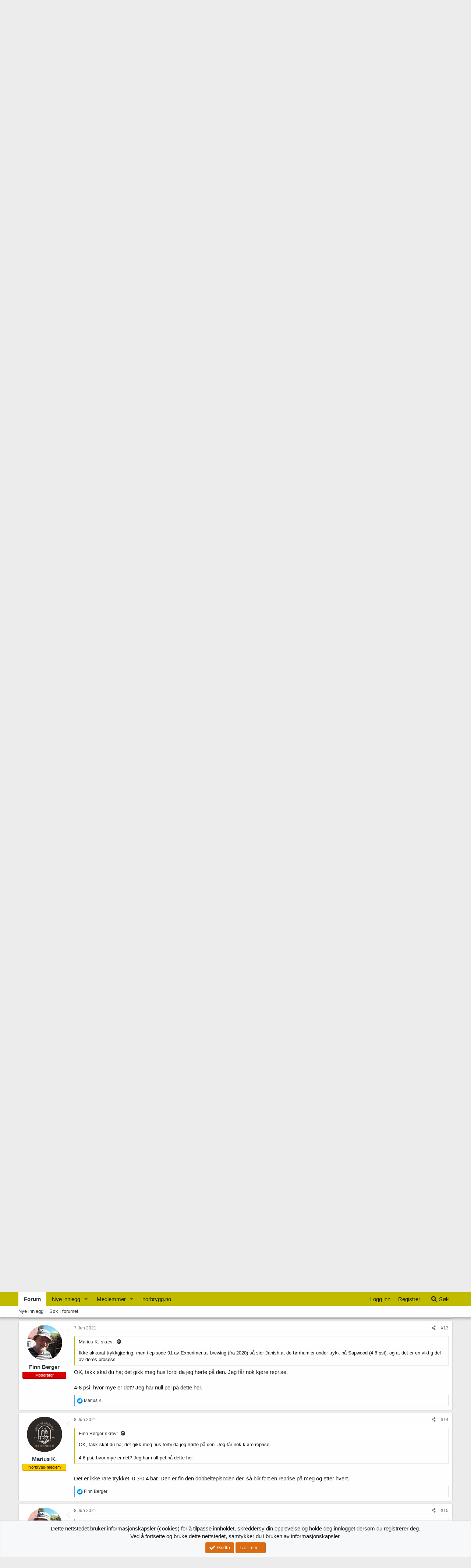

--- FILE ---
content_type: text/html; charset=utf-8
request_url: https://forum.norbrygg.no/threads/humlearoma-i-pils.44047/
body_size: 24467
content:
<!DOCTYPE html>
<html id="XF" lang="nb-NO" dir="LTR"
	data-app="public"
	data-template="thread_view"
	data-container-key="node-4"
	data-content-key="thread-44047"
	data-logged-in="false"
	data-cookie-prefix="xf_"
	data-csrf="1769899816,4a063b9c8b682b0fbaaf97ef50c73160"
	class="has-no-js template-thread_view"
	>
<head>
	<meta charset="utf-8" />
	<meta http-equiv="X-UA-Compatible" content="IE=Edge" />
	<meta name="viewport" content="width=device-width, initial-scale=1, viewport-fit=cover">

	
	
	

	<title>Humlearoma i pils | Norbrygg forum</title>

	<link rel="manifest" href="/webmanifest.php">
	
		<meta name="theme-color" content="#c1bb00" />
	

	<meta name="apple-mobile-web-app-title" content="Norbrygg">
	
		<link rel="apple-touch-icon" href="/data/assets/favicon-192-192.png">
	

	
		
		<meta name="description" content="@erikraude forteller i tråden Hva slags øl har du i hånden nå om en lykkelig opplevelse av humlearoma i en pils han hadde brygga. Det avfødte en liten..." />
		<meta property="og:description" content="@erikraude forteller i tråden Hva slags øl har du i hånden nå om en lykkelig opplevelse av humlearoma i en pils han hadde brygga. Det avfødte en liten erfaringsutveksling med @YngveKL . Den kan spores bakover fra dette innlegget. 

Nå er dette med humlearoma i pils noe jeg trur mange sliter med..." />
		<meta property="twitter:description" content="@erikraude forteller i tråden Hva slags øl har du i hånden nå om en lykkelig opplevelse av humlearoma i en pils han hadde brygga. Det avfødte en liten erfaringsutveksling med @YngveKL . Den kan..." />
	
	
		<meta property="og:url" content="https://forum.norbrygg.no/threads/humlearoma-i-pils.44047/" />
	
		<link rel="canonical" href="https://forum.norbrygg.no/threads/humlearoma-i-pils.44047/" />
	

	
		
	
	
	<meta property="og:site_name" content="Norbrygg forum" />


	
	
		
	
	
	<meta property="og:type" content="website" />


	
	
		
	
	
	
		<meta property="og:title" content="Humlearoma i pils" />
		<meta property="twitter:title" content="Humlearoma i pils" />
	


	
	
	
	

	
	

	


	<link rel="preload" href="/styles/fonts/fa/fa-solid-900.woff2?_v=5.15.3" as="font" type="font/woff2" crossorigin="anonymous" />



<link rel="preload" href="/styles/fonts/fa/fa-brands-400.woff2?_v=5.15.3" as="font" type="font/woff2" crossorigin="anonymous" />

	<link rel="stylesheet" href="/css.php?css=public%3Anormalize.css%2Cpublic%3Afa.css%2Cpublic%3Acore.less%2Cpublic%3Aapp.less&amp;s=10&amp;l=5&amp;d=1708090030&amp;k=f37020e8facef7e100375d242696e11a74f6f7fe" />

	<link rel="stylesheet" href="/css.php?css=public%3Abb_code.less%2Cpublic%3Amessage.less%2Cpublic%3Anotices.less%2Cpublic%3Ashare_controls.less%2Cpublic%3Astructured_list.less%2Cpublic%3Aextra.less&amp;s=10&amp;l=5&amp;d=1708090030&amp;k=f6760bb908d4b347972e7e3f8239f33df407cae7" />

	
		<script src="/js/xf/preamble.min.js?_v=477f4e98"></script>
	


	
		<link rel="icon" type="image/png" href="https://forum.norbrygg.no/data/assets/favicon-32-32.png" sizes="32x32" />
	
	
	<script async src="https://www.googletagmanager.com/gtag/js?id=UA-51644427-2"></script>
	<script>
		window.dataLayer = window.dataLayer || [];
		function gtag(){dataLayer.push(arguments);}
		gtag('js', new Date());
		gtag('config', 'UA-51644427-2', {
			// 
			
			
		});
	</script>

</head>
<body data-template="thread_view">

<div class="p-pageWrapper" id="top">





<header class="p-header" id="header">
	<div class="p-header-inner">
		<div class="p-header-content">

			<div class="p-header-logo p-header-logo--image">
				<a href="/">
					<img src="/norbrygg-elementer/logo-norbrygg.png" srcset="" alt="Norbrygg forum"
						width="" height="" />
				</a>
			</div>

			
		</div>
	</div>
</header>





	<div class="p-navSticky p-navSticky--all" data-xf-init="sticky-header">
		
	<nav class="p-nav">
		<div class="p-nav-inner">
			<button type="button" class="button--plain p-nav-menuTrigger button" data-xf-click="off-canvas" data-menu=".js-headerOffCanvasMenu" tabindex="0" aria-label="Meny"><span class="button-text">
				<i aria-hidden="true"></i>
			</span></button>

			<div class="p-nav-smallLogo">
				<a href="/">
					<img src="/norbrygg-elementer/logo-norbrygg.png" srcset="" alt="Norbrygg forum"
						width="" height="" />
				</a>
			</div>

			<div class="p-nav-scroller hScroller" data-xf-init="h-scroller" data-auto-scroll=".p-navEl.is-selected">
				<div class="hScroller-scroll">
					<ul class="p-nav-list js-offCanvasNavSource">
					
						<li>
							
	<div class="p-navEl is-selected" data-has-children="true">
		

			
	
	<a href="/"
		class="p-navEl-link p-navEl-link--splitMenu "
		
		
		data-nav-id="forums">Forum</a>


			<a data-xf-key="1"
				data-xf-click="menu"
				data-menu-pos-ref="< .p-navEl"
				class="p-navEl-splitTrigger"
				role="button"
				tabindex="0"
				aria-label="Bytt utvidet"
				aria-expanded="false"
				aria-haspopup="true"></a>

		
		
			<div class="menu menu--structural" data-menu="menu" aria-hidden="true">
				<div class="menu-content">
					
						
	
	
	<a href="/whats-new/posts/"
		class="menu-linkRow u-indentDepth0 js-offCanvasCopy "
		
		
		data-nav-id="newPosts">Nye innlegg</a>

	

					
						
	
	
	<a href="/search/?type=post"
		class="menu-linkRow u-indentDepth0 js-offCanvasCopy "
		
		
		data-nav-id="searchForums">Søk i forumet</a>

	

					
				</div>
			</div>
		
	</div>

						</li>
					
						<li>
							
	<div class="p-navEl " data-has-children="true">
		

			
	
	<a href="/whats-new/posts/"
		class="p-navEl-link p-navEl-link--splitMenu "
		 rel="nofollow"
		
		data-nav-id="whatsNewPosts">Nye innlegg</a>


			<a data-xf-key="2"
				data-xf-click="menu"
				data-menu-pos-ref="< .p-navEl"
				class="p-navEl-splitTrigger"
				role="button"
				tabindex="0"
				aria-label="Bytt utvidet"
				aria-expanded="false"
				aria-haspopup="true"></a>

		
		
			<div class="menu menu--structural" data-menu="menu" aria-hidden="true">
				<div class="menu-content">
					
						
	
	
	<a href="/whats-new/"
		class="menu-linkRow u-indentDepth0 js-offCanvasCopy "
		
		
		data-nav-id="whatsNew">Nytt innhold</a>

	

					
						
	
	
	<a href="/whats-new/latest-activity"
		class="menu-linkRow u-indentDepth0 js-offCanvasCopy "
		 rel="nofollow"
		
		data-nav-id="latestActivity">Nyeste aktivitet</a>

	

					
				</div>
			</div>
		
	</div>

						</li>
					
						<li>
							
	<div class="p-navEl " data-has-children="true">
		

			
	
	<a href="/members/"
		class="p-navEl-link p-navEl-link--splitMenu "
		
		
		data-nav-id="members">Medlemmer</a>


			<a data-xf-key="3"
				data-xf-click="menu"
				data-menu-pos-ref="< .p-navEl"
				class="p-navEl-splitTrigger"
				role="button"
				tabindex="0"
				aria-label="Bytt utvidet"
				aria-expanded="false"
				aria-haspopup="true"></a>

		
		
			<div class="menu menu--structural" data-menu="menu" aria-hidden="true">
				<div class="menu-content">
					
						
	
	
	<a href="/online/"
		class="menu-linkRow u-indentDepth0 js-offCanvasCopy "
		
		
		data-nav-id="currentVisitors">Nåværende besøkende</a>

	

					
				</div>
			</div>
		
	</div>

						</li>
					
						<li>
							
	<div class="p-navEl " >
		

			
	
	<a href="http://norbrygg.no/"
		class="p-navEl-link "
		
		data-xf-key="4"
		data-nav-id="home">norbrygg.no</a>


			

		
		
	</div>

						</li>
					
					</ul>
				</div>
			</div>

			<div class="p-nav-opposite">
				<div class="p-navgroup p-account p-navgroup--guest">
					
						<a href="/login/" class="p-navgroup-link p-navgroup-link--textual p-navgroup-link--logIn"
							data-xf-click="overlay" data-follow-redirects="on">
							<span class="p-navgroup-linkText">Logg inn</span>
						</a>
						
							<a href="/register/" class="p-navgroup-link p-navgroup-link--textual p-navgroup-link--register"
								data-xf-click="overlay" data-follow-redirects="on">
								<span class="p-navgroup-linkText">Registrer</span>
							</a>
						
					
				</div>

				<div class="p-navgroup p-discovery">
					<a href="/whats-new/"
						class="p-navgroup-link p-navgroup-link--iconic p-navgroup-link--whatsnew"
						aria-label="Nytt innhold"
						title="Nytt innhold">
						<i aria-hidden="true"></i>
						<span class="p-navgroup-linkText">Nytt innhold</span>
					</a>

					
						<a href="/search/"
							class="p-navgroup-link p-navgroup-link--iconic p-navgroup-link--search"
							data-xf-click="menu"
							data-xf-key="/"
							aria-label="Søk"
							aria-expanded="false"
							aria-haspopup="true"
							title="Søk">
							<i aria-hidden="true"></i>
							<span class="p-navgroup-linkText">Søk</span>
						</a>
						<div class="menu menu--structural menu--wide" data-menu="menu" aria-hidden="true">
							<form action="/search/search" method="post"
								class="menu-content"
								data-xf-init="quick-search">

								<h3 class="menu-header">Søk</h3>
								
								<div class="menu-row">
									
										<div class="inputGroup inputGroup--joined">
											<input type="text" class="input" name="keywords" placeholder="Søk..." aria-label="Søk" data-menu-autofocus="true" />
											
			<select name="constraints" class="js-quickSearch-constraint input" aria-label="Søk i">
				<option value="">Overalt</option>
<option value="{&quot;search_type&quot;:&quot;post&quot;}">Tråder</option>
<option value="{&quot;search_type&quot;:&quot;post&quot;,&quot;c&quot;:{&quot;nodes&quot;:[4],&quot;child_nodes&quot;:1}}">Dette forum</option>
<option value="{&quot;search_type&quot;:&quot;post&quot;,&quot;c&quot;:{&quot;thread&quot;:44047}}">Denne tråden</option>

			</select>
		
										</div>
									
								</div>

								
								<div class="menu-row">
									<label class="iconic"><input type="checkbox"  name="c[title_only]" value="1" /><i aria-hidden="true"></i><span class="iconic-label">Søk kun i overskrifter

												
													<span tabindex="0" role="button"
														data-xf-init="tooltip" data-trigger="hover focus click" title="Det vil også bli søkt på tagger">

														<i class="fa--xf far fa-question-circle u-muted u-smaller" aria-hidden="true"></i>
													</span></span></label>

								</div>
								
								<div class="menu-row">
									<div class="inputGroup">
										<span class="inputGroup-text" id="ctrl_search_menu_by_member">Av:</span>
										<input type="text" class="input" name="c[users]" data-xf-init="auto-complete" placeholder="Medlem" aria-labelledby="ctrl_search_menu_by_member" />
									</div>
								</div>
								<div class="menu-footer">
									<span class="menu-footer-controls">
										<button type="submit" class="button--primary button button--icon button--icon--search"><span class="button-text">Søk</span></button>
										<a href="/search/" class="button"><span class="button-text">Avansert søk...</span></a>
									</span>
								</div>

								<input type="hidden" name="_xfToken" value="1769899816,4a063b9c8b682b0fbaaf97ef50c73160" />
							</form>
						</div>
					
				</div>
			</div>
		</div>
	</nav>

		
	
		<div class="p-sectionLinks">
			<div class="p-sectionLinks-inner hScroller" data-xf-init="h-scroller">
				<div class="hScroller-scroll">
					<ul class="p-sectionLinks-list">
					
						<li>
							
	<div class="p-navEl " >
		

			
	
	<a href="/whats-new/posts/"
		class="p-navEl-link "
		
		data-xf-key="alt+1"
		data-nav-id="newPosts">Nye innlegg</a>


			

		
		
	</div>

						</li>
					
						<li>
							
	<div class="p-navEl " >
		

			
	
	<a href="/search/?type=post"
		class="p-navEl-link "
		
		data-xf-key="alt+2"
		data-nav-id="searchForums">Søk i forumet</a>


			

		
		
	</div>

						</li>
					
					</ul>
				</div>
			</div>
		</div>
	

	</div>


<div class="offCanvasMenu offCanvasMenu--nav js-headerOffCanvasMenu" data-menu="menu" aria-hidden="true" data-ocm-builder="navigation">
	<div class="offCanvasMenu-backdrop" data-menu-close="true"></div>
	<div class="offCanvasMenu-content">
		<div class="offCanvasMenu-header">
			Meny
			<a class="offCanvasMenu-closer" data-menu-close="true" role="button" tabindex="0" aria-label="Lukk"></a>
		</div>
		
			<div class="p-offCanvasRegisterLink">
				<div class="offCanvasMenu-linkHolder">
					<a href="/login/" class="offCanvasMenu-link" data-xf-click="overlay" data-menu-close="true">
						Logg inn
					</a>
				</div>
				<hr class="offCanvasMenu-separator" />
				
					<div class="offCanvasMenu-linkHolder">
						<a href="/register/" class="offCanvasMenu-link" data-xf-click="overlay" data-menu-close="true">
							Registrer
						</a>
					</div>
					<hr class="offCanvasMenu-separator" />
				
			</div>
		
		<div class="js-offCanvasNavTarget"></div>
		<div class="offCanvasMenu-installBanner js-installPromptContainer" style="display: none;" data-xf-init="install-prompt">
			<div class="offCanvasMenu-installBanner-header">Installer appen</div>
			<button type="button" class="js-installPromptButton button"><span class="button-text">Installér</span></button>
			<template class="js-installTemplateIOS">
				<div class="overlay-title">How to install the app on iOS</div>
				<div class="block-body">
					<div class="block-row">
						<p>
							Follow along with the video below to see how to install our site as a web app on your home screen.
						</p>
						<p style="text-align: center">
							<img src="/styles/default/xenforo/add_to_home.gif" width="222" height="480" />
						</p>
						<p>
							<small><strong>Notat:</strong> This feature currently requires accessing the site using the built-in Safari browser.</small>
						</p>
					</div>
				</div>
			</template>
		</div>
	</div>
</div>

<div class="p-body">
	<div class="p-body-inner">
		<!--XF:EXTRA_OUTPUT-->

		

		

		
		
	
		<ul class="p-breadcrumbs "
			itemscope itemtype="https://schema.org/BreadcrumbList">
		
			

			
			

			
				
				
	<li itemprop="itemListElement" itemscope itemtype="https://schema.org/ListItem">
		<a href="http://norbrygg.no/" itemprop="item">
			<span itemprop="name">norbrygg.no</span>
		</a>
		<meta itemprop="position" content="1" />
	</li>

			

			
				
				
	<li itemprop="itemListElement" itemscope itemtype="https://schema.org/ListItem">
		<a href="/" itemprop="item">
			<span itemprop="name">Forum</span>
		</a>
		<meta itemprop="position" content="2" />
	</li>

			
			
				
				
	<li itemprop="itemListElement" itemscope itemtype="https://schema.org/ListItem">
		<a href="/categories/olbrygging.68/" itemprop="item">
			<span itemprop="name">Ølbrygging</span>
		</a>
		<meta itemprop="position" content="3" />
	</li>

			
				
				
	<li itemprop="itemListElement" itemscope itemtype="https://schema.org/ListItem">
		<a href="/forums/brygging.4/" itemprop="item">
			<span itemprop="name">Brygging</span>
		</a>
		<meta itemprop="position" content="4" />
	</li>

			

		
		</ul>
	

		

		
	<noscript class="js-jsWarning"><div class="blockMessage blockMessage--important blockMessage--iconic u-noJsOnly">JavaScript er deaktivert. For en bedre opplevelse, vennligst aktiver JavaScript i nettleseren din før du fortsetter.</div></noscript>

		
	<div class="blockMessage blockMessage--important blockMessage--iconic js-browserWarning" style="display: none">Du bruker en utdatert nettleser. Det kan ikke vise dette eller andre nettsteder på riktig måte.<br />Du bør oppgradere eller bruke en <a href="https://www.google.com/chrome/" target="_blank" rel="noopener">alternativ nettleser</a>.</div>


		
			<div class="p-body-header">
			
				
					<div class="p-title ">
					
						
							<h1 class="p-title-value">Humlearoma i pils</h1>
						
						
					
					</div>
				

				
					<div class="p-description">
	<ul class="listInline listInline--bullet">
		<li>
			<i class="fa--xf fas fa-user" aria-hidden="true" title="Trådstarter"></i>
			<span class="u-srOnly">Trådstarter</span>

			<a href="/members/finn-berger.15452/" class="username  u-concealed" dir="auto" data-user-id="15452" data-xf-init="member-tooltip"><span class="username--staff username--moderator">Finn Berger</span></a>
		</li>
		<li>
			<i class="fa--xf fas fa-clock" aria-hidden="true" title="Startdato"></i>
			<span class="u-srOnly">Startdato</span>

			<a href="/threads/humlearoma-i-pils.44047/" class="u-concealed"><time  class="u-dt" dir="auto" datetime="2021-06-04T08:55:01+0200" data-time="1622789701" data-date-string="4 Jun 2021" data-time-string="08:55" title="4 Jun 2021 kl 08:55">4 Jun 2021</time></a>
		</li>
		
	</ul>
</div>
				
			
			</div>
		

		<div class="p-body-main  ">
			
			<div class="p-body-contentCol"></div>
			

			

			<div class="p-body-content">
				
				<div class="p-body-pageContent">










	
	
	
		
	
	
	


	
	
	
		
	
	
	


	
	
		
	
	
	


	
	












	

	
		
	



















<div class="block block--messages" data-xf-init="" data-type="post" data-href="/inline-mod/" data-search-target="*">

	<span class="u-anchorTarget" id="posts"></span>

	
		
	

	

	<div class="block-outer"></div>

	

	
		
	<div class="block-outer js-threadStatusField"></div>

	

	<div class="block-container lbContainer"
		data-xf-init="lightbox select-to-quote"
		data-message-selector=".js-post"
		data-lb-id="thread-44047"
		data-lb-universal="0">

		<div class="block-body js-replyNewMessageContainer">
			
				

					

					
						

	
	

	

	
	<article class="message message--post js-post js-inlineModContainer  "
		data-author="Finn Berger"
		data-content="post-567219"
		id="js-post-567219"
		>

		

		<span class="u-anchorTarget" id="post-567219"></span>

		
			<div class="message-inner">
				
					<div class="message-cell message-cell--user">
						

	<section class="message-user"
		>

		

		<div class="message-avatar ">
			<div class="message-avatar-wrapper">
				<a href="/members/finn-berger.15452/" class="avatar avatar--m" data-user-id="15452" data-xf-init="member-tooltip">
			<img src="/data/avatars/m/15/15452.jpg?1535835277" srcset="/data/avatars/l/15/15452.jpg?1535835277 2x" alt="Finn Berger" class="avatar-u15452-m" width="96" height="96" loading="lazy" /> 
		</a>
				
			</div>
		</div>
		<div class="message-userDetails">
			<h4 class="message-name"><a href="/members/finn-berger.15452/" class="username " dir="auto" data-user-id="15452" data-xf-init="member-tooltip"><span class="username--staff username--moderator">Finn Berger</span></a></h4>
			
			<div class="userBanner userBanner userBanner--red message-userBanner"><span class="userBanner-before"></span><strong>Moderator</strong><span class="userBanner-after"></span></div>
		</div>
		
			
			
		
		<span class="message-userArrow"></span>
	</section>

					</div>
				

				
					<div class="message-cell message-cell--main">
					
						<div class="message-main js-quickEditTarget">

							
								

	<header class="message-attribution message-attribution--split">
		<ul class="message-attribution-main listInline ">
			
			
			<li class="u-concealed">
				<a href="/threads/humlearoma-i-pils.44047/post-567219" rel="nofollow">
					<time  class="u-dt" dir="auto" datetime="2021-06-04T08:55:01+0200" data-time="1622789701" data-date-string="4 Jun 2021" data-time-string="08:55" title="4 Jun 2021 kl 08:55" itemprop="datePublished">4 Jun 2021</time>
				</a>
			</li>
			
		</ul>

		<ul class="message-attribution-opposite message-attribution-opposite--list ">
			
			<li>
				<a href="/threads/humlearoma-i-pils.44047/post-567219"
					class="message-attribution-gadget"
					data-xf-init="share-tooltip"
					data-href="/posts/567219/share"
					aria-label="Del"
					rel="nofollow">
					<i class="fa--xf fas fa-share-alt" aria-hidden="true"></i>
				</a>
			</li>
			
			
				<li>
					<a href="/threads/humlearoma-i-pils.44047/post-567219" rel="nofollow">
						#1
					</a>
				</li>
			
		</ul>
	</header>

							

							<div class="message-content js-messageContent">
							

								
									
	
	
	

								

								
									
	

	<div class="message-userContent lbContainer js-lbContainer "
		data-lb-id="post-567219"
		data-lb-caption-desc="Finn Berger &middot; 4 Jun 2021 kl 08:55">

		
			

	

		

		<article class="message-body js-selectToQuote">
			
				
			

			<div >
				
					<div class="bbWrapper"><a href="https://forum.norbrygg.no/members/21726/" class="username" data-xf-init="member-tooltip" data-user-id="21726" data-username="@erikraude">@erikraude</a> forteller i tråden <i>Hva slags øl har du i hånden nå </i>om en lykkelig opplevelse av humlearoma i en pils han hadde brygga. Det avfødte en liten erfaringsutveksling med <a href="https://forum.norbrygg.no/members/31350/" class="username" data-xf-init="member-tooltip" data-user-id="31350" data-username="@YngveKL">@YngveKL</a> . Den kan spores bakover fra <a href="https://forum.norbrygg.no/threads/hva-slags-ol-har-du-i-handen-na.3692/post-567216" class="link link--internal">dette innlegget</a>. <br />
<br />
Nå er dette med humlearoma i pils noe jeg trur mange sliter med. Ofte blir det langt mindre av den enn vi hadde ønska oss, og jeg synes dette er noe det er verdt å snakke litt om, så jeg tar utgangspunkt i det siste innlegget til Erik, det jeg lenka til ovenfor her, og fortsetter altså diskusjonen i egen tråd:<br />
<br />




<blockquote data-attributes="member: 21726" data-quote="erikraude" data-source="post: 567216"
	class="bbCodeBlock bbCodeBlock--expandable bbCodeBlock--quote js-expandWatch">
	
		<div class="bbCodeBlock-title">
			
				<a href="/goto/post?id=567216"
					class="bbCodeBlock-sourceJump"
					rel="nofollow"
					data-xf-click="attribution"
					data-content-selector="#post-567216">erikraude skrev:</a>
			
		</div>
	
	<div class="bbCodeBlock-content">
		
		<div class="bbCodeBlock-expandContent js-expandContent ">
			Jeg har mildna litt med alderen, men lenge hadde jeg 30 minutter som minimum koketid for humletilsetninger. Jeg syns fortsatt det i mange tilfeller gir bedre øl enn seinere tilsetninger eller tørrhumle.
		</div>
		<div class="bbCodeBlock-expandLink js-expandLink"><a role="button" tabindex="0">Klikk for å utvide...</a></div>
	</div>
</blockquote>Du bekrefter vel det Scott Janish legger fram i The New IPA (s.39); at koking av edelhumler gir kryddertoner fordi det øker innholdet av oksidasjonsprodukter av caryofyllene og humulene. Minimum koketid for å få denne effekten er 20 minutter, og dine 30 er kanskje ideelt.<br />
<br />
Men samtidig koker du jo vekk de flyktige aromaoljene, så for alle andre smakskomponenter - bortsett fra bitterhet, sjølsagt - er det en heller dårlig strategi å tilsette alt ved eller før 30. Skal du få med hele spekteret av smak som edelhumlene kan gi, må bruke både tidlige og seine tilsetninger.<br />
<br />
Jeg har prøvd ut dette nå i flere brygg, men har ikke opplevd den store effekten av det. Jeg får noe, men ikke nok, og er ivrig på jakt etter alle mulige måter å nå målet på.</div>
				
			</div>

			<div class="js-selectToQuoteEnd">&nbsp;</div>
			
				
			
		</article>

		
			

	

		

		
	</div>

								

								
									
	

								

								
									
	

								

							
							</div>

							
								
	<footer class="message-footer">
		

		<div class="reactionsBar js-reactionsList is-active">
			
	
	
		<ul class="reactionSummary">
		
			<li><span class="reaction reaction--small reaction--1" data-reaction-id="1"><i aria-hidden="true"></i><img src="[data-uri]" class="reaction-sprite js-reaction" alt="Like" title="Like" /></span></li>
		
		</ul>
	


<span class="u-srOnly">Reaksjoner:</span>
<a class="reactionsBar-link" href="/posts/567219/reactions" data-xf-click="overlay" data-cache="false" rel="nofollow"><bdi>kjetils</bdi>, <bdi>Ollikainen</bdi>, <bdi>Janea</bdi> og 1 til</a>
		</div>

		<div class="js-historyTarget message-historyTarget toggleTarget" data-href="trigger-href"></div>
	</footer>

							
						</div>

					
					</div>
				
			</div>
		
	</article>

	
	

					

					

				

					

					
						

	
	

	

	
	<article class="message message--post js-post js-inlineModContainer  "
		data-author="erikraude"
		data-content="post-567223"
		id="js-post-567223"
		itemscope itemtype="https://schema.org/Comment" itemid="https://forum.norbrygg.no/posts/567223/">

		
			<meta itemprop="mainEntity" itemscope itemtype="https://schema.org/DiscussionForumPosting" itemid="https://forum.norbrygg.no/threads/humlearoma-i-pils.44047/" />
		

		<span class="u-anchorTarget" id="post-567223"></span>

		
			<div class="message-inner">
				
					<div class="message-cell message-cell--user">
						

	<section class="message-user"
		itemprop="author" itemscope itemtype="https://schema.org/Person" itemid="https://forum.norbrygg.no/members/erikraude.21726/">

		
			<meta itemprop="url" content="https://forum.norbrygg.no/members/erikraude.21726/" />
		

		<div class="message-avatar ">
			<div class="message-avatar-wrapper">
				<a href="/members/erikraude.21726/" class="avatar avatar--m" data-user-id="21726" data-xf-init="member-tooltip">
			<img src="/data/avatars/m/21/21726.jpg?1491544184" srcset="/data/avatars/l/21/21726.jpg?1491544184 2x" alt="erikraude" class="avatar-u21726-m" width="96" height="96" loading="lazy" itemprop="image" /> 
		</a>
				
			</div>
		</div>
		<div class="message-userDetails">
			<h4 class="message-name"><a href="/members/erikraude.21726/" class="username " dir="auto" data-user-id="21726" data-xf-init="member-tooltip"><span itemprop="name">erikraude</span></a></h4>
			
			<div class="userBanner userBanner userBanner--orange message-userBanner" itemprop="jobTitle"><span class="userBanner-before"></span><strong>Norbrygg-medlem</strong><span class="userBanner-after"></span></div>
		</div>
		
			
			
		
		<span class="message-userArrow"></span>
	</section>

					</div>
				

				
					<div class="message-cell message-cell--main">
					
						<div class="message-main js-quickEditTarget">

							
								

	<header class="message-attribution message-attribution--split">
		<ul class="message-attribution-main listInline ">
			
			
			<li class="u-concealed">
				<a href="/threads/humlearoma-i-pils.44047/post-567223" rel="nofollow">
					<time  class="u-dt" dir="auto" datetime="2021-06-04T09:08:27+0200" data-time="1622790507" data-date-string="4 Jun 2021" data-time-string="09:08" title="4 Jun 2021 kl 09:08" itemprop="datePublished">4 Jun 2021</time>
				</a>
			</li>
			
		</ul>

		<ul class="message-attribution-opposite message-attribution-opposite--list ">
			
			<li>
				<a href="/threads/humlearoma-i-pils.44047/post-567223"
					class="message-attribution-gadget"
					data-xf-init="share-tooltip"
					data-href="/posts/567223/share"
					aria-label="Del"
					rel="nofollow">
					<i class="fa--xf fas fa-share-alt" aria-hidden="true"></i>
				</a>
			</li>
			
			
				<li>
					<a href="/threads/humlearoma-i-pils.44047/post-567223" rel="nofollow">
						#2
					</a>
				</li>
			
		</ul>
	</header>

							

							<div class="message-content js-messageContent">
							

								
									
	
	
	

								

								
									
	

	<div class="message-userContent lbContainer js-lbContainer "
		data-lb-id="post-567223"
		data-lb-caption-desc="erikraude &middot; 4 Jun 2021 kl 09:08">

		

		<article class="message-body js-selectToQuote">
			
				
			

			<div itemprop="text">
				
					<div class="bbWrapper">Nei, altså, hvis du vil brygge en IPA er jo ikke den strategien noe å gå for, men i en pils...</div>
				
			</div>

			<div class="js-selectToQuoteEnd">&nbsp;</div>
			
				
			
		</article>

		

		
	</div>

								

								
									
	

								

								
									
	

								

							
							</div>

							
								
	<footer class="message-footer">
		

		<div class="reactionsBar js-reactionsList ">
			
		</div>

		<div class="js-historyTarget message-historyTarget toggleTarget" data-href="trigger-href"></div>
	</footer>

							
						</div>

					
					</div>
				
			</div>
		
	</article>

	
	

					

					

				

					

					
						

	
	

	

	
	<article class="message message--post js-post js-inlineModContainer  "
		data-author="Finn Berger"
		data-content="post-567231"
		id="js-post-567231"
		itemscope itemtype="https://schema.org/Comment" itemid="https://forum.norbrygg.no/posts/567231/">

		
			<meta itemprop="mainEntity" itemscope itemtype="https://schema.org/DiscussionForumPosting" itemid="https://forum.norbrygg.no/threads/humlearoma-i-pils.44047/" />
		

		<span class="u-anchorTarget" id="post-567231"></span>

		
			<div class="message-inner">
				
					<div class="message-cell message-cell--user">
						

	<section class="message-user"
		itemprop="author" itemscope itemtype="https://schema.org/Person" itemid="https://forum.norbrygg.no/members/finn-berger.15452/">

		
			<meta itemprop="url" content="https://forum.norbrygg.no/members/finn-berger.15452/" />
		

		<div class="message-avatar ">
			<div class="message-avatar-wrapper">
				<a href="/members/finn-berger.15452/" class="avatar avatar--m" data-user-id="15452" data-xf-init="member-tooltip">
			<img src="/data/avatars/m/15/15452.jpg?1535835277" srcset="/data/avatars/l/15/15452.jpg?1535835277 2x" alt="Finn Berger" class="avatar-u15452-m" width="96" height="96" loading="lazy" itemprop="image" /> 
		</a>
				
			</div>
		</div>
		<div class="message-userDetails">
			<h4 class="message-name"><a href="/members/finn-berger.15452/" class="username " dir="auto" data-user-id="15452" data-xf-init="member-tooltip"><span class="username--staff username--moderator" itemprop="name">Finn Berger</span></a></h4>
			
			<div class="userBanner userBanner userBanner--red message-userBanner" itemprop="jobTitle"><span class="userBanner-before"></span><strong>Moderator</strong><span class="userBanner-after"></span></div>
		</div>
		
			
			
		
		<span class="message-userArrow"></span>
	</section>

					</div>
				

				
					<div class="message-cell message-cell--main">
					
						<div class="message-main js-quickEditTarget">

							
								

	<header class="message-attribution message-attribution--split">
		<ul class="message-attribution-main listInline ">
			
			
			<li class="u-concealed">
				<a href="/threads/humlearoma-i-pils.44047/post-567231" rel="nofollow">
					<time  class="u-dt" dir="auto" datetime="2021-06-04T10:21:16+0200" data-time="1622794876" data-date-string="4 Jun 2021" data-time-string="10:21" title="4 Jun 2021 kl 10:21" itemprop="datePublished">4 Jun 2021</time>
				</a>
			</li>
			
		</ul>

		<ul class="message-attribution-opposite message-attribution-opposite--list ">
			
			<li>
				<a href="/threads/humlearoma-i-pils.44047/post-567231"
					class="message-attribution-gadget"
					data-xf-init="share-tooltip"
					data-href="/posts/567231/share"
					aria-label="Del"
					rel="nofollow">
					<i class="fa--xf fas fa-share-alt" aria-hidden="true"></i>
				</a>
			</li>
			
			
				<li>
					<a href="/threads/humlearoma-i-pils.44047/post-567231" rel="nofollow">
						#3
					</a>
				</li>
			
		</ul>
	</header>

							

							<div class="message-content js-messageContent">
							

								
									
	
	
	

								

								
									
	

	<div class="message-userContent lbContainer js-lbContainer "
		data-lb-id="post-567231"
		data-lb-caption-desc="Finn Berger &middot; 4 Jun 2021 kl 10:21">

		

		<article class="message-body js-selectToQuote">
			
				
			

			<div itemprop="text">
				
					<div class="bbWrapper"><blockquote data-attributes="member: 21726" data-quote="erikraude" data-source="post: 567223"
	class="bbCodeBlock bbCodeBlock--expandable bbCodeBlock--quote js-expandWatch">
	
		<div class="bbCodeBlock-title">
			
				<a href="/goto/post?id=567223"
					class="bbCodeBlock-sourceJump"
					rel="nofollow"
					data-xf-click="attribution"
					data-content-selector="#post-567223">erikraude skrev:</a>
			
		</div>
	
	<div class="bbCodeBlock-content">
		
		<div class="bbCodeBlock-expandContent js-expandContent ">
			Nei, altså, hvis du vil brygge en IPA er jo ikke den strategien noe å gå for, men i en pils...
		</div>
		<div class="bbCodeBlock-expandLink js-expandLink"><a role="button" tabindex="0">Klikk for å utvide...</a></div>
	</div>
</blockquote>Det trudde jeg ikke du mente, heller<img src="[data-uri]" class="smilie smilie--sprite smilie--sprite1" alt=":)" title="Smile    :)" loading="lazy" data-shortname=":)" />. Men også i en pils går du glipp av noe ved å ikke bruke seine tilsetninger.<br />
<br />
Var den aromaopplevelsen du hadde en engangsforeteelse? Har du brygga flere med samme strategi som ikke har gitt deg den samme lykken?</div>
				
			</div>

			<div class="js-selectToQuoteEnd">&nbsp;</div>
			
				
			
		</article>

		

		
	</div>

								

								
									
	

								

								
									
	

								

							
							</div>

							
								
	<footer class="message-footer">
		

		<div class="reactionsBar js-reactionsList ">
			
		</div>

		<div class="js-historyTarget message-historyTarget toggleTarget" data-href="trigger-href"></div>
	</footer>

							
						</div>

					
					</div>
				
			</div>
		
	</article>

	
	

					

					

				

					

					
						

	
	

	

	
	<article class="message message--post js-post js-inlineModContainer  "
		data-author="erikraude"
		data-content="post-567233"
		id="js-post-567233"
		itemscope itemtype="https://schema.org/Comment" itemid="https://forum.norbrygg.no/posts/567233/">

		
			<meta itemprop="mainEntity" itemscope itemtype="https://schema.org/DiscussionForumPosting" itemid="https://forum.norbrygg.no/threads/humlearoma-i-pils.44047/" />
		

		<span class="u-anchorTarget" id="post-567233"></span>

		
			<div class="message-inner">
				
					<div class="message-cell message-cell--user">
						

	<section class="message-user"
		itemprop="author" itemscope itemtype="https://schema.org/Person" itemid="https://forum.norbrygg.no/members/erikraude.21726/">

		
			<meta itemprop="url" content="https://forum.norbrygg.no/members/erikraude.21726/" />
		

		<div class="message-avatar ">
			<div class="message-avatar-wrapper">
				<a href="/members/erikraude.21726/" class="avatar avatar--m" data-user-id="21726" data-xf-init="member-tooltip">
			<img src="/data/avatars/m/21/21726.jpg?1491544184" srcset="/data/avatars/l/21/21726.jpg?1491544184 2x" alt="erikraude" class="avatar-u21726-m" width="96" height="96" loading="lazy" itemprop="image" /> 
		</a>
				
			</div>
		</div>
		<div class="message-userDetails">
			<h4 class="message-name"><a href="/members/erikraude.21726/" class="username " dir="auto" data-user-id="21726" data-xf-init="member-tooltip"><span itemprop="name">erikraude</span></a></h4>
			
			<div class="userBanner userBanner userBanner--orange message-userBanner" itemprop="jobTitle"><span class="userBanner-before"></span><strong>Norbrygg-medlem</strong><span class="userBanner-after"></span></div>
		</div>
		
			
			
		
		<span class="message-userArrow"></span>
	</section>

					</div>
				

				
					<div class="message-cell message-cell--main">
					
						<div class="message-main js-quickEditTarget">

							
								

	<header class="message-attribution message-attribution--split">
		<ul class="message-attribution-main listInline ">
			
			
			<li class="u-concealed">
				<a href="/threads/humlearoma-i-pils.44047/post-567233" rel="nofollow">
					<time  class="u-dt" dir="auto" datetime="2021-06-04T10:34:57+0200" data-time="1622795697" data-date-string="4 Jun 2021" data-time-string="10:34" title="4 Jun 2021 kl 10:34" itemprop="datePublished">4 Jun 2021</time>
				</a>
			</li>
			
		</ul>

		<ul class="message-attribution-opposite message-attribution-opposite--list ">
			
			<li>
				<a href="/threads/humlearoma-i-pils.44047/post-567233"
					class="message-attribution-gadget"
					data-xf-init="share-tooltip"
					data-href="/posts/567233/share"
					aria-label="Del"
					rel="nofollow">
					<i class="fa--xf fas fa-share-alt" aria-hidden="true"></i>
				</a>
			</li>
			
			
				<li>
					<a href="/threads/humlearoma-i-pils.44047/post-567233" rel="nofollow">
						#4
					</a>
				</li>
			
		</ul>
	</header>

							

							<div class="message-content js-messageContent">
							

								
									
	
	
	

								

								
									
	

	<div class="message-userContent lbContainer js-lbContainer "
		data-lb-id="post-567233"
		data-lb-caption-desc="erikraude &middot; 4 Jun 2021 kl 10:34">

		

		<article class="message-body js-selectToQuote">
			
				
			

			<div itemprop="text">
				
					<div class="bbWrapper"><blockquote data-attributes="member: 15452" data-quote="Finn Berger" data-source="post: 567231"
	class="bbCodeBlock bbCodeBlock--expandable bbCodeBlock--quote js-expandWatch">
	
		<div class="bbCodeBlock-title">
			
				<a href="/goto/post?id=567231"
					class="bbCodeBlock-sourceJump"
					rel="nofollow"
					data-xf-click="attribution"
					data-content-selector="#post-567231">Finn Berger skrev:</a>
			
		</div>
	
	<div class="bbCodeBlock-content">
		
		<div class="bbCodeBlock-expandContent js-expandContent ">
			Det trudde jeg ikke du mente, heller<img src="[data-uri]" class="smilie smilie--sprite smilie--sprite1" alt=":)" title="Smile    :)" loading="lazy" data-shortname=":)" />. Men også i en pils går du glipp av noe ved å ikke bruke seine tilsetninger.<br />
<br />
Var den aromaopplevelsen du hadde en engangsforeteelse? Har du brygga flere med samme strategi som ikke har gitt deg den samme lykken?
		</div>
		<div class="bbCodeBlock-expandLink js-expandLink"><a role="button" tabindex="0">Klikk for å utvide...</a></div>
	</div>
</blockquote>Nei, jeg har aldri hatt tilsvarende gode opplevelse. Jeg har prøvd med en relativt stor tilsetning på 15 og 5, men det ga på ingen måte det samme. Ikke at det blei et vondt øl, det blei veldig godt, men på humlefronten var det ikke noe å skrive hjem om.<br />
<br />
Edit: jeg ser her at jeg flere ganger har forsøkt med 60/15/5-strategien, men den ser jeg nå ingen grunn til å fortsette med. 60/30 ga (etter ett forsøk) mye bedre resultater. Det går selvsagt an å prøve 60/30/15/5 eller noe tilsvarende, men 60/30 blei veldig bra. Så bra at jeg ikke ser at de to seineste tilsetninger gir meg noe jeg savna.</div>
				
			</div>

			<div class="js-selectToQuoteEnd">&nbsp;</div>
			
				
			
		</article>

		

		
	</div>

								

								
									
	

								

								
									
	

								

							
							</div>

							
								
	<footer class="message-footer">
		

		<div class="reactionsBar js-reactionsList is-active">
			
	
	
		<ul class="reactionSummary">
		
			<li><span class="reaction reaction--small reaction--1" data-reaction-id="1"><i aria-hidden="true"></i><img src="[data-uri]" class="reaction-sprite js-reaction" alt="Like" title="Like" /></span></li>
		
		</ul>
	


<span class="u-srOnly">Reaksjoner:</span>
<a class="reactionsBar-link" href="/posts/567233/reactions" data-xf-click="overlay" data-cache="false" rel="nofollow"><bdi>Finn Berger</bdi>, <bdi>YngveKL</bdi> og <bdi>MonoBryggeriet</bdi></a>
		</div>

		<div class="js-historyTarget message-historyTarget toggleTarget" data-href="trigger-href"></div>
	</footer>

							
						</div>

					
					</div>
				
			</div>
		
	</article>

	
	

					

					

				

					

					
						

	
	

	

	
	<article class="message message--post js-post js-inlineModContainer  "
		data-author="erikraude"
		data-content="post-567236"
		id="js-post-567236"
		itemscope itemtype="https://schema.org/Comment" itemid="https://forum.norbrygg.no/posts/567236/">

		
			<meta itemprop="mainEntity" itemscope itemtype="https://schema.org/DiscussionForumPosting" itemid="https://forum.norbrygg.no/threads/humlearoma-i-pils.44047/" />
		

		<span class="u-anchorTarget" id="post-567236"></span>

		
			<div class="message-inner">
				
					<div class="message-cell message-cell--user">
						

	<section class="message-user"
		itemprop="author" itemscope itemtype="https://schema.org/Person" itemid="https://forum.norbrygg.no/members/erikraude.21726/">

		
			<meta itemprop="url" content="https://forum.norbrygg.no/members/erikraude.21726/" />
		

		<div class="message-avatar ">
			<div class="message-avatar-wrapper">
				<a href="/members/erikraude.21726/" class="avatar avatar--m" data-user-id="21726" data-xf-init="member-tooltip">
			<img src="/data/avatars/m/21/21726.jpg?1491544184" srcset="/data/avatars/l/21/21726.jpg?1491544184 2x" alt="erikraude" class="avatar-u21726-m" width="96" height="96" loading="lazy" itemprop="image" /> 
		</a>
				
			</div>
		</div>
		<div class="message-userDetails">
			<h4 class="message-name"><a href="/members/erikraude.21726/" class="username " dir="auto" data-user-id="21726" data-xf-init="member-tooltip"><span itemprop="name">erikraude</span></a></h4>
			
			<div class="userBanner userBanner userBanner--orange message-userBanner" itemprop="jobTitle"><span class="userBanner-before"></span><strong>Norbrygg-medlem</strong><span class="userBanner-after"></span></div>
		</div>
		
			
			
		
		<span class="message-userArrow"></span>
	</section>

					</div>
				

				
					<div class="message-cell message-cell--main">
					
						<div class="message-main js-quickEditTarget">

							
								

	<header class="message-attribution message-attribution--split">
		<ul class="message-attribution-main listInline ">
			
			
			<li class="u-concealed">
				<a href="/threads/humlearoma-i-pils.44047/post-567236" rel="nofollow">
					<time  class="u-dt" dir="auto" datetime="2021-06-04T10:57:30+0200" data-time="1622797050" data-date-string="4 Jun 2021" data-time-string="10:57" title="4 Jun 2021 kl 10:57" itemprop="datePublished">4 Jun 2021</time>
				</a>
			</li>
			
		</ul>

		<ul class="message-attribution-opposite message-attribution-opposite--list ">
			
			<li>
				<a href="/threads/humlearoma-i-pils.44047/post-567236"
					class="message-attribution-gadget"
					data-xf-init="share-tooltip"
					data-href="/posts/567236/share"
					aria-label="Del"
					rel="nofollow">
					<i class="fa--xf fas fa-share-alt" aria-hidden="true"></i>
				</a>
			</li>
			
			
				<li>
					<a href="/threads/humlearoma-i-pils.44047/post-567236" rel="nofollow">
						#5
					</a>
				</li>
			
		</ul>
	</header>

							

							<div class="message-content js-messageContent">
							

								
									
	
	
	

								

								
									
	

	<div class="message-userContent lbContainer js-lbContainer "
		data-lb-id="post-567236"
		data-lb-caption-desc="erikraude &middot; 4 Jun 2021 kl 10:57">

		

		<article class="message-body js-selectToQuote">
			
				
			

			<div itemprop="text">
				
					<div class="bbWrapper">Det kan kanskje være interessant å legge til at dette brygget var filtrert på 1 micron (tror jeg det var).</div>
				
			</div>

			<div class="js-selectToQuoteEnd">&nbsp;</div>
			
				
			
		</article>

		

		
	</div>

								

								
									
	

								

								
									
	

								

							
							</div>

							
								
	<footer class="message-footer">
		

		<div class="reactionsBar js-reactionsList is-active">
			
	
	
		<ul class="reactionSummary">
		
			<li><span class="reaction reaction--small reaction--1" data-reaction-id="1"><i aria-hidden="true"></i><img src="[data-uri]" class="reaction-sprite js-reaction" alt="Like" title="Like" /></span></li>
		
		</ul>
	


<span class="u-srOnly">Reaksjoner:</span>
<a class="reactionsBar-link" href="/posts/567236/reactions" data-xf-click="overlay" data-cache="false" rel="nofollow"><bdi>YngveKL</bdi></a>
		</div>

		<div class="js-historyTarget message-historyTarget toggleTarget" data-href="trigger-href"></div>
	</footer>

							
						</div>

					
					</div>
				
			</div>
		
	</article>

	
	

					

					

				

					

					
						

	
	

	

	
	<article class="message message--post js-post js-inlineModContainer  "
		data-author="MonoBryggeriet"
		data-content="post-567237"
		id="js-post-567237"
		itemscope itemtype="https://schema.org/Comment" itemid="https://forum.norbrygg.no/posts/567237/">

		
			<meta itemprop="mainEntity" itemscope itemtype="https://schema.org/DiscussionForumPosting" itemid="https://forum.norbrygg.no/threads/humlearoma-i-pils.44047/" />
		

		<span class="u-anchorTarget" id="post-567237"></span>

		
			<div class="message-inner">
				
					<div class="message-cell message-cell--user">
						

	<section class="message-user"
		itemprop="author" itemscope itemtype="https://schema.org/Person" itemid="https://forum.norbrygg.no/members/monobryggeriet.33357/">

		
			<meta itemprop="url" content="https://forum.norbrygg.no/members/monobryggeriet.33357/" />
		

		<div class="message-avatar ">
			<div class="message-avatar-wrapper">
				<a href="/members/monobryggeriet.33357/" class="avatar avatar--m avatar--default avatar--default--dynamic" data-user-id="33357" data-xf-init="member-tooltip" style="background-color: #669933; color: #0d1306">
			<span class="avatar-u33357-m" role="img" aria-label="MonoBryggeriet">M</span> 
		</a>
				
			</div>
		</div>
		<div class="message-userDetails">
			<h4 class="message-name"><a href="/members/monobryggeriet.33357/" class="username " dir="auto" data-user-id="33357" data-xf-init="member-tooltip"><span itemprop="name">MonoBryggeriet</span></a></h4>
			
			<div class="userBanner userBanner userBanner--orange message-userBanner" itemprop="jobTitle"><span class="userBanner-before"></span><strong>Norbrygg-medlem</strong><span class="userBanner-after"></span></div>
		</div>
		
			
			
		
		<span class="message-userArrow"></span>
	</section>

					</div>
				

				
					<div class="message-cell message-cell--main">
					
						<div class="message-main js-quickEditTarget">

							
								

	<header class="message-attribution message-attribution--split">
		<ul class="message-attribution-main listInline ">
			
			
			<li class="u-concealed">
				<a href="/threads/humlearoma-i-pils.44047/post-567237" rel="nofollow">
					<time  class="u-dt" dir="auto" datetime="2021-06-04T11:00:06+0200" data-time="1622797206" data-date-string="4 Jun 2021" data-time-string="11:00" title="4 Jun 2021 kl 11:00" itemprop="datePublished">4 Jun 2021</time>
				</a>
			</li>
			
		</ul>

		<ul class="message-attribution-opposite message-attribution-opposite--list ">
			
			<li>
				<a href="/threads/humlearoma-i-pils.44047/post-567237"
					class="message-attribution-gadget"
					data-xf-init="share-tooltip"
					data-href="/posts/567237/share"
					aria-label="Del"
					rel="nofollow">
					<i class="fa--xf fas fa-share-alt" aria-hidden="true"></i>
				</a>
			</li>
			
			
				<li>
					<a href="/threads/humlearoma-i-pils.44047/post-567237" rel="nofollow">
						#6
					</a>
				</li>
			
		</ul>
	</header>

							

							<div class="message-content js-messageContent">
							

								
									
	
	
	

								

								
									
	

	<div class="message-userContent lbContainer js-lbContainer "
		data-lb-id="post-567237"
		data-lb-caption-desc="MonoBryggeriet &middot; 4 Jun 2021 kl 11:00">

		

		<article class="message-body js-selectToQuote">
			
				
			

			<div itemprop="text">
				
					<div class="bbWrapper"><blockquote data-attributes="member: 21726" data-quote="erikraude" data-source="post: 567233"
	class="bbCodeBlock bbCodeBlock--expandable bbCodeBlock--quote js-expandWatch">
	
		<div class="bbCodeBlock-title">
			
				<a href="/goto/post?id=567233"
					class="bbCodeBlock-sourceJump"
					rel="nofollow"
					data-xf-click="attribution"
					data-content-selector="#post-567233">erikraude skrev:</a>
			
		</div>
	
	<div class="bbCodeBlock-content">
		
		<div class="bbCodeBlock-expandContent js-expandContent ">
			Nei, jeg har aldri hatt tilsvarende gode opplevelse. Jeg har prøvd med en relativt stor tilsetning på 15 og 5, men det ga på ingen måte det samme. Ikke at det blei et vondt øl, det blei veldig godt, men på humlefronten var det ikke noe å skrive hjem om.<br />
<br />
Edit: jeg ser her at jeg flere ganger har forsøkt med 60/15/5-strategien, men den ser jeg nå ingen grunn til å fortsette med. 60/30 ga (etter ett forsøk) mye bedre resultater. Det går selvsagt an å prøve 60/30/15/5 eller noe tilsvarende, men 60/30 blei veldig bra. Så bra at jeg ikke ser at de to seineste tilsetninger gir meg noe jeg savna.
		</div>
		<div class="bbCodeBlock-expandLink js-expandLink"><a role="button" tabindex="0">Klikk for å utvide...</a></div>
	</div>
</blockquote>Jeg har styra med dette i flere år nå <img src="[data-uri]" class="smilie smilie--sprite smilie--sprite1" alt=":)" title="Smile    :)" loading="lazy" data-shortname=":)" /> …Jeg har endt opp med samme erfaring som <a href="https://forum.norbrygg.no/members/21726/" class="username" data-xf-init="member-tooltip" data-user-id="21726" data-username="@erikraude">@erikraude</a>. For klassisk pilsaroma, i mine øyne, er det tilsetninger ved eller før @30 som gjelder. Beste resultat får jeg ved bruk av Mittelfrueh eller Tettnang. Jeg har ikke prøvd Saaz som bitterhumle, men har den @30 i wieneren min. Det har blitt slik at jeg brygger med FWH. Jeg tilsetter denne ved 83-85 grader, og kok oppnås 20 minutter seinere. Når jeg gjør det slik har jeg kommet frem til at 75 min kok er optimalt for humlekarakteren. Ut over dette begynner den å «falme». Jeg får gjerne mere humlesmak ut på denne måten enn tilsvarende Humlemengde tilsatt mot slutten, og da med en i mine øyne bedre karakter.</div>
				
			</div>

			<div class="js-selectToQuoteEnd">&nbsp;</div>
			
				
			
		</article>

		

		
	</div>

								

								
									
	

								

								
									
	

								

							
							</div>

							
								
	<footer class="message-footer">
		

		<div class="reactionsBar js-reactionsList is-active">
			
	
	
		<ul class="reactionSummary">
		
			<li><span class="reaction reaction--small reaction--1" data-reaction-id="1"><i aria-hidden="true"></i><img src="[data-uri]" class="reaction-sprite js-reaction" alt="Like" title="Like" /></span></li>
		
		</ul>
	


<span class="u-srOnly">Reaksjoner:</span>
<a class="reactionsBar-link" href="/posts/567237/reactions" data-xf-click="overlay" data-cache="false" rel="nofollow"><bdi>Finn Berger</bdi>, <bdi>YngveKL</bdi> og <bdi>erikraude</bdi></a>
		</div>

		<div class="js-historyTarget message-historyTarget toggleTarget" data-href="trigger-href"></div>
	</footer>

							
						</div>

					
					</div>
				
			</div>
		
	</article>

	
	

					

					

				

					

					
						

	
	

	

	
	<article class="message message--post js-post js-inlineModContainer  "
		data-author="Finn Berger"
		data-content="post-567293"
		id="js-post-567293"
		itemscope itemtype="https://schema.org/Comment" itemid="https://forum.norbrygg.no/posts/567293/">

		
			<meta itemprop="mainEntity" itemscope itemtype="https://schema.org/DiscussionForumPosting" itemid="https://forum.norbrygg.no/threads/humlearoma-i-pils.44047/" />
		

		<span class="u-anchorTarget" id="post-567293"></span>

		
			<div class="message-inner">
				
					<div class="message-cell message-cell--user">
						

	<section class="message-user"
		itemprop="author" itemscope itemtype="https://schema.org/Person" itemid="https://forum.norbrygg.no/members/finn-berger.15452/">

		
			<meta itemprop="url" content="https://forum.norbrygg.no/members/finn-berger.15452/" />
		

		<div class="message-avatar ">
			<div class="message-avatar-wrapper">
				<a href="/members/finn-berger.15452/" class="avatar avatar--m" data-user-id="15452" data-xf-init="member-tooltip">
			<img src="/data/avatars/m/15/15452.jpg?1535835277" srcset="/data/avatars/l/15/15452.jpg?1535835277 2x" alt="Finn Berger" class="avatar-u15452-m" width="96" height="96" loading="lazy" itemprop="image" /> 
		</a>
				
			</div>
		</div>
		<div class="message-userDetails">
			<h4 class="message-name"><a href="/members/finn-berger.15452/" class="username " dir="auto" data-user-id="15452" data-xf-init="member-tooltip"><span class="username--staff username--moderator" itemprop="name">Finn Berger</span></a></h4>
			
			<div class="userBanner userBanner userBanner--red message-userBanner" itemprop="jobTitle"><span class="userBanner-before"></span><strong>Moderator</strong><span class="userBanner-after"></span></div>
		</div>
		
			
			
		
		<span class="message-userArrow"></span>
	</section>

					</div>
				

				
					<div class="message-cell message-cell--main">
					
						<div class="message-main js-quickEditTarget">

							
								

	<header class="message-attribution message-attribution--split">
		<ul class="message-attribution-main listInline ">
			
			
			<li class="u-concealed">
				<a href="/threads/humlearoma-i-pils.44047/post-567293" rel="nofollow">
					<time  class="u-dt" dir="auto" datetime="2021-06-04T22:12:15+0200" data-time="1622837535" data-date-string="4 Jun 2021" data-time-string="22:12" title="4 Jun 2021 kl 22:12" itemprop="datePublished">4 Jun 2021</time>
				</a>
			</li>
			
		</ul>

		<ul class="message-attribution-opposite message-attribution-opposite--list ">
			
			<li>
				<a href="/threads/humlearoma-i-pils.44047/post-567293"
					class="message-attribution-gadget"
					data-xf-init="share-tooltip"
					data-href="/posts/567293/share"
					aria-label="Del"
					rel="nofollow">
					<i class="fa--xf fas fa-share-alt" aria-hidden="true"></i>
				</a>
			</li>
			
			
				<li>
					<a href="/threads/humlearoma-i-pils.44047/post-567293" rel="nofollow">
						#7
					</a>
				</li>
			
		</ul>
	</header>

							

							<div class="message-content js-messageContent">
							

								
									
	
	
	

								

								
									
	

	<div class="message-userContent lbContainer js-lbContainer "
		data-lb-id="post-567293"
		data-lb-caption-desc="Finn Berger &middot; 4 Jun 2021 kl 22:12">

		

		<article class="message-body js-selectToQuote">
			
				
			

			<div itemprop="text">
				
					<div class="bbWrapper">Dette er det humleskjemaet jeg brukte i den så langt beste pilsen jeg har brygga. Det er ganske mye humle ute og går der, og jeg hadde venta mer effekt, sjøl om det blei merkbart. En litt eikeaktig karakter, faktisk.<br />
<br />
<b>Til 32 liter vørter:  </b><br />
25 gr Perle @ 60<br />
50 gr Perle @ 30<br />
75 gr  Perle @ wp 80/15</div>
				
			</div>

			<div class="js-selectToQuoteEnd">&nbsp;</div>
			
				
			
		</article>

		

		
	</div>

								

								
									
	

								

								
									
	

								

							
							</div>

							
								
	<footer class="message-footer">
		

		<div class="reactionsBar js-reactionsList is-active">
			
	
	
		<ul class="reactionSummary">
		
			<li><span class="reaction reaction--small reaction--1" data-reaction-id="1"><i aria-hidden="true"></i><img src="[data-uri]" class="reaction-sprite js-reaction" alt="Like" title="Like" /></span></li>
		
		</ul>
	


<span class="u-srOnly">Reaksjoner:</span>
<a class="reactionsBar-link" href="/posts/567293/reactions" data-xf-click="overlay" data-cache="false" rel="nofollow"><bdi>Ollikainen</bdi>, <bdi>Janea</bdi>, <bdi>YngveKL</bdi> og 4 til</a>
		</div>

		<div class="js-historyTarget message-historyTarget toggleTarget" data-href="trigger-href"></div>
	</footer>

							
						</div>

					
					</div>
				
			</div>
		
	</article>

	
	

					

					

				

					

					
						

	
	

	

	
	<article class="message message--post js-post js-inlineModContainer  "
		data-author="MonoBryggeriet"
		data-content="post-567300"
		id="js-post-567300"
		itemscope itemtype="https://schema.org/Comment" itemid="https://forum.norbrygg.no/posts/567300/">

		
			<meta itemprop="mainEntity" itemscope itemtype="https://schema.org/DiscussionForumPosting" itemid="https://forum.norbrygg.no/threads/humlearoma-i-pils.44047/" />
		

		<span class="u-anchorTarget" id="post-567300"></span>

		
			<div class="message-inner">
				
					<div class="message-cell message-cell--user">
						

	<section class="message-user"
		itemprop="author" itemscope itemtype="https://schema.org/Person" itemid="https://forum.norbrygg.no/members/monobryggeriet.33357/">

		
			<meta itemprop="url" content="https://forum.norbrygg.no/members/monobryggeriet.33357/" />
		

		<div class="message-avatar ">
			<div class="message-avatar-wrapper">
				<a href="/members/monobryggeriet.33357/" class="avatar avatar--m avatar--default avatar--default--dynamic" data-user-id="33357" data-xf-init="member-tooltip" style="background-color: #669933; color: #0d1306">
			<span class="avatar-u33357-m" role="img" aria-label="MonoBryggeriet">M</span> 
		</a>
				
			</div>
		</div>
		<div class="message-userDetails">
			<h4 class="message-name"><a href="/members/monobryggeriet.33357/" class="username " dir="auto" data-user-id="33357" data-xf-init="member-tooltip"><span itemprop="name">MonoBryggeriet</span></a></h4>
			
			<div class="userBanner userBanner userBanner--orange message-userBanner" itemprop="jobTitle"><span class="userBanner-before"></span><strong>Norbrygg-medlem</strong><span class="userBanner-after"></span></div>
		</div>
		
			
			
		
		<span class="message-userArrow"></span>
	</section>

					</div>
				

				
					<div class="message-cell message-cell--main">
					
						<div class="message-main js-quickEditTarget">

							
								

	<header class="message-attribution message-attribution--split">
		<ul class="message-attribution-main listInline ">
			
			
			<li class="u-concealed">
				<a href="/threads/humlearoma-i-pils.44047/post-567300" rel="nofollow">
					<time  class="u-dt" dir="auto" datetime="2021-06-04T22:24:17+0200" data-time="1622838257" data-date-string="4 Jun 2021" data-time-string="22:24" title="4 Jun 2021 kl 22:24" itemprop="datePublished">4 Jun 2021</time>
				</a>
			</li>
			
		</ul>

		<ul class="message-attribution-opposite message-attribution-opposite--list ">
			
			<li>
				<a href="/threads/humlearoma-i-pils.44047/post-567300"
					class="message-attribution-gadget"
					data-xf-init="share-tooltip"
					data-href="/posts/567300/share"
					aria-label="Del"
					rel="nofollow">
					<i class="fa--xf fas fa-share-alt" aria-hidden="true"></i>
				</a>
			</li>
			
			
				<li>
					<a href="/threads/humlearoma-i-pils.44047/post-567300" rel="nofollow">
						#8
					</a>
				</li>
			
		</ul>
	</header>

							

							<div class="message-content js-messageContent">
							

								
									
	
	
	

								

								
									
	

	<div class="message-userContent lbContainer js-lbContainer "
		data-lb-id="post-567300"
		data-lb-caption-desc="MonoBryggeriet &middot; 4 Jun 2021 kl 22:24">

		

		<article class="message-body js-selectToQuote">
			
				
			

			<div itemprop="text">
				
					<div class="bbWrapper"><blockquote data-attributes="member: 15452" data-quote="Finn Berger" data-source="post: 567293"
	class="bbCodeBlock bbCodeBlock--expandable bbCodeBlock--quote js-expandWatch">
	
		<div class="bbCodeBlock-title">
			
				<a href="/goto/post?id=567293"
					class="bbCodeBlock-sourceJump"
					rel="nofollow"
					data-xf-click="attribution"
					data-content-selector="#post-567293">Finn Berger skrev:</a>
			
		</div>
	
	<div class="bbCodeBlock-content">
		
		<div class="bbCodeBlock-expandContent js-expandContent ">
			Dette er det humleskjemaet jeg brukte i den så langt beste pilsen jeg har brygga. Det er ganske mye humle ute og går der, og jeg hadde venta mer effekt, sjøl om det blei merkbart. En litt eikeaktig karakter, faktisk.<br />
<br />
<b>Til 32 liter vørter:  </b><br />
25 gr Perle @ 60<br />
50 gr Perle @ 30<br />
75 gr  Perle @ wp 80/15
		</div>
		<div class="bbCodeBlock-expandLink js-expandLink"><a role="button" tabindex="0">Klikk for å utvide...</a></div>
	</div>
</blockquote>Siste brygg, en Münchener dunkel som står og gjærer nå, brukte jeg drøyt 2g/L Tettnang FWH@75 min som eneste humletilsetning. I endelig vørt var humlen klart dominerende, men jeg satser på at den roer seg en del etter 3-4 mnd på fat …</div>
				
			</div>

			<div class="js-selectToQuoteEnd">&nbsp;</div>
			
				
			
		</article>

		

		
	</div>

								

								
									
	

								

								
									
	

								

							
							</div>

							
								
	<footer class="message-footer">
		

		<div class="reactionsBar js-reactionsList is-active">
			
	
	
		<ul class="reactionSummary">
		
			<li><span class="reaction reaction--small reaction--1" data-reaction-id="1"><i aria-hidden="true"></i><img src="[data-uri]" class="reaction-sprite js-reaction" alt="Like" title="Like" /></span></li>
		
		</ul>
	


<span class="u-srOnly">Reaksjoner:</span>
<a class="reactionsBar-link" href="/posts/567300/reactions" data-xf-click="overlay" data-cache="false" rel="nofollow"><bdi>dojonieu</bdi> og <bdi>Finn Berger</bdi></a>
		</div>

		<div class="js-historyTarget message-historyTarget toggleTarget" data-href="trigger-href"></div>
	</footer>

							
						</div>

					
					</div>
				
			</div>
		
	</article>

	
	

					

					

				

					

					
						

	
	

	

	
	<article class="message message--post js-post js-inlineModContainer  "
		data-author="Finn Berger"
		data-content="post-567509"
		id="js-post-567509"
		itemscope itemtype="https://schema.org/Comment" itemid="https://forum.norbrygg.no/posts/567509/">

		
			<meta itemprop="mainEntity" itemscope itemtype="https://schema.org/DiscussionForumPosting" itemid="https://forum.norbrygg.no/threads/humlearoma-i-pils.44047/" />
		

		<span class="u-anchorTarget" id="post-567509"></span>

		
			<div class="message-inner">
				
					<div class="message-cell message-cell--user">
						

	<section class="message-user"
		itemprop="author" itemscope itemtype="https://schema.org/Person" itemid="https://forum.norbrygg.no/members/finn-berger.15452/">

		
			<meta itemprop="url" content="https://forum.norbrygg.no/members/finn-berger.15452/" />
		

		<div class="message-avatar ">
			<div class="message-avatar-wrapper">
				<a href="/members/finn-berger.15452/" class="avatar avatar--m" data-user-id="15452" data-xf-init="member-tooltip">
			<img src="/data/avatars/m/15/15452.jpg?1535835277" srcset="/data/avatars/l/15/15452.jpg?1535835277 2x" alt="Finn Berger" class="avatar-u15452-m" width="96" height="96" loading="lazy" itemprop="image" /> 
		</a>
				
			</div>
		</div>
		<div class="message-userDetails">
			<h4 class="message-name"><a href="/members/finn-berger.15452/" class="username " dir="auto" data-user-id="15452" data-xf-init="member-tooltip"><span class="username--staff username--moderator" itemprop="name">Finn Berger</span></a></h4>
			
			<div class="userBanner userBanner userBanner--red message-userBanner" itemprop="jobTitle"><span class="userBanner-before"></span><strong>Moderator</strong><span class="userBanner-after"></span></div>
		</div>
		
			
			
		
		<span class="message-userArrow"></span>
	</section>

					</div>
				

				
					<div class="message-cell message-cell--main">
					
						<div class="message-main js-quickEditTarget">

							
								

	<header class="message-attribution message-attribution--split">
		<ul class="message-attribution-main listInline ">
			
			
			<li class="u-concealed">
				<a href="/threads/humlearoma-i-pils.44047/post-567509" rel="nofollow">
					<time  class="u-dt" dir="auto" datetime="2021-06-07T17:20:28+0200" data-time="1623079228" data-date-string="7 Jun 2021" data-time-string="17:20" title="7 Jun 2021 kl 17:20" itemprop="datePublished">7 Jun 2021</time>
				</a>
			</li>
			
		</ul>

		<ul class="message-attribution-opposite message-attribution-opposite--list ">
			
			<li>
				<a href="/threads/humlearoma-i-pils.44047/post-567509"
					class="message-attribution-gadget"
					data-xf-init="share-tooltip"
					data-href="/posts/567509/share"
					aria-label="Del"
					rel="nofollow">
					<i class="fa--xf fas fa-share-alt" aria-hidden="true"></i>
				</a>
			</li>
			
			
				<li>
					<a href="/threads/humlearoma-i-pils.44047/post-567509" rel="nofollow">
						#9
					</a>
				</li>
			
		</ul>
	</header>

							

							<div class="message-content js-messageContent">
							

								
									
	
	
	

								

								
									
	

	<div class="message-userContent lbContainer js-lbContainer "
		data-lb-id="post-567509"
		data-lb-caption-desc="Finn Berger &middot; 7 Jun 2021 kl 17:20">

		

		<article class="message-body js-selectToQuote">
			
				
			

			<div itemprop="text">
				
					<div class="bbWrapper"><blockquote data-attributes="member: 66440" data-quote="Robert" data-source="post: 567362"
	class="bbCodeBlock bbCodeBlock--expandable bbCodeBlock--quote js-expandWatch">
	
		<div class="bbCodeBlock-title">
			
				<a href="/goto/post?id=567362"
					class="bbCodeBlock-sourceJump"
					rel="nofollow"
					data-xf-click="attribution"
					data-content-selector="#post-567362">Robert skrev:</a>
			
		</div>
	
	<div class="bbCodeBlock-content">
		
		<div class="bbCodeBlock-expandContent js-expandContent ">
			Har lagd en spilt batch mellom trykk og vanlig blow off. I den trykk gjæra opplevde jeg mere humle aroma og smak. Jeg brukte Perle på 60 og 30 minutter og Kazbek på 15 og 0 minutter.
		</div>
		<div class="bbCodeBlock-expandLink js-expandLink"><a role="button" tabindex="0">Klikk for å utvide...</a></div>
	</div>
</blockquote>Interessant. Jeg har en ubrukt allrounder som jeg har tenkt å selge. Ikke gi meg en grunn til å ombestemme meg<img src="[data-uri]" class="smilie smilie--sprite smilie--sprite1" alt=":)" title="Smile    :)" loading="lazy" data-shortname=":)" />.<br />
<br />
Jeg har lest begge deler om trykkgjæring og humlearoma. Jeg har litt vondt for å forstå hvorfor trykkgæring skulle hjelpe, og dette exbeerimentet synes å si at det ikke gjør det: <a href="https://brulosophy.com/2015/04/27/under-pressure-the-impact-of-higher-psi-fermentations-exbeeriment-results-2/" target="_blank" class="link link--external" rel="noopener">https://brulosophy.com/2015/04/27/u...gher-psi-fermentations-exbeeriment-results-2/</a> , mens Scott Janish fant det motsatte: <a href="http://scottjanish.com/fermenting-dry-hopping-pressure/" target="_blank" class="link link--external" rel="noopener">http://scottjanish.com/fermenting-dry-hopping-pressure/</a> Forskjellen her er tørrhumling i det siste tilfellet vs ikke-tørrhumling i det første. Artikkelen til Janish er fra 2016, og i den seinere utgitte boka hans - The New IPA - nevner han ikke trykkgjæring i det hele tatt, så vidt jeg kan se. Ikke noe tyder på at han og Michael Tonsmeire benytter det i det nye bryggeriet sitt - Sapwood Cellars - heller.</div>
				
			</div>

			<div class="js-selectToQuoteEnd">&nbsp;</div>
			
				
			
		</article>

		

		
	</div>

								

								
									
	

								

								
									
	

								

							
							</div>

							
								
	<footer class="message-footer">
		

		<div class="reactionsBar js-reactionsList ">
			
		</div>

		<div class="js-historyTarget message-historyTarget toggleTarget" data-href="trigger-href"></div>
	</footer>

							
						</div>

					
					</div>
				
			</div>
		
	</article>

	
	

					

					

				

					

					
						

	
	

	

	
	<article class="message message--post js-post js-inlineModContainer  "
		data-author="Petter Mandt"
		data-content="post-567526"
		id="js-post-567526"
		itemscope itemtype="https://schema.org/Comment" itemid="https://forum.norbrygg.no/posts/567526/">

		
			<meta itemprop="mainEntity" itemscope itemtype="https://schema.org/DiscussionForumPosting" itemid="https://forum.norbrygg.no/threads/humlearoma-i-pils.44047/" />
		

		<span class="u-anchorTarget" id="post-567526"></span>

		
			<div class="message-inner">
				
					<div class="message-cell message-cell--user">
						

	<section class="message-user"
		itemprop="author" itemscope itemtype="https://schema.org/Person" itemid="https://forum.norbrygg.no/members/petter-mandt.60823/">

		
			<meta itemprop="url" content="https://forum.norbrygg.no/members/petter-mandt.60823/" />
		

		<div class="message-avatar ">
			<div class="message-avatar-wrapper">
				<a href="/members/petter-mandt.60823/" class="avatar avatar--m" data-user-id="60823" data-xf-init="member-tooltip">
			<img src="/data/avatars/m/60/60823.jpg?1600284554" srcset="/data/avatars/l/60/60823.jpg?1600284554 2x" alt="Petter Mandt" class="avatar-u60823-m" width="96" height="96" loading="lazy" itemprop="image" /> 
		</a>
				
			</div>
		</div>
		<div class="message-userDetails">
			<h4 class="message-name"><a href="/members/petter-mandt.60823/" class="username " dir="auto" data-user-id="60823" data-xf-init="member-tooltip"><span itemprop="name">Petter Mandt</span></a></h4>
			
			<div class="userBanner userBanner userBanner--orange message-userBanner" itemprop="jobTitle"><span class="userBanner-before"></span><strong>Norbrygg-medlem</strong><span class="userBanner-after"></span></div>
		</div>
		
			
			
		
		<span class="message-userArrow"></span>
	</section>

					</div>
				

				
					<div class="message-cell message-cell--main">
					
						<div class="message-main js-quickEditTarget">

							
								

	<header class="message-attribution message-attribution--split">
		<ul class="message-attribution-main listInline ">
			
			
			<li class="u-concealed">
				<a href="/threads/humlearoma-i-pils.44047/post-567526" rel="nofollow">
					<time  class="u-dt" dir="auto" datetime="2021-06-07T19:47:49+0200" data-time="1623088069" data-date-string="7 Jun 2021" data-time-string="19:47" title="7 Jun 2021 kl 19:47" itemprop="datePublished">7 Jun 2021</time>
				</a>
			</li>
			
		</ul>

		<ul class="message-attribution-opposite message-attribution-opposite--list ">
			
			<li>
				<a href="/threads/humlearoma-i-pils.44047/post-567526"
					class="message-attribution-gadget"
					data-xf-init="share-tooltip"
					data-href="/posts/567526/share"
					aria-label="Del"
					rel="nofollow">
					<i class="fa--xf fas fa-share-alt" aria-hidden="true"></i>
				</a>
			</li>
			
			
				<li>
					<a href="/threads/humlearoma-i-pils.44047/post-567526" rel="nofollow">
						#10
					</a>
				</li>
			
		</ul>
	</header>

							

							<div class="message-content js-messageContent">
							

								
									
	
	
	

								

								
									
	

	<div class="message-userContent lbContainer js-lbContainer "
		data-lb-id="post-567526"
		data-lb-caption-desc="Petter Mandt &middot; 7 Jun 2021 kl 19:47">

		

		<article class="message-body js-selectToQuote">
			
				
			

			<div itemprop="text">
				
					<div class="bbWrapper">Siste to APAene jeg satte, spundet jeg <i>kun etter </i>tørrhumling, da det så vidt var litt aktivitet, (bobler). Tanken var at det skulle være lav karbonering da jeg humlet, litt gjæraktivitet, og at hop creep`en skulle karbonere øllet, samt å unngå at CO2 skulle dra humlearoma fra tørrhumling opp og ut. Jeg ble overrasket over hvor god humlearomaen ble, men det blir jo subjektivt, og kanskje bekreftelsesbias, all tid jeg ikke hadde sammenlikningsgrunnlag. Men jeg kommer til å fortsette med denne praksisen iom at jeg ikke hadde problemer med utgjæring, og øllet var ferdig karbonert noen dager etter tørrhumling. Samt at jeg liker å være gjær(r)ig på CO2, (kortreist CO2).<br />
Men det er klart, jeg bruker samme hva trykktank til gjæring av IPA, og tapper den på fat. Så; kort vei til målet.</div>
				
			</div>

			<div class="js-selectToQuoteEnd">&nbsp;</div>
			
				
			
		</article>

		

		
	</div>

								

								
									
	

								

								
									
	

								

							
							</div>

							
								
	<footer class="message-footer">
		

		<div class="reactionsBar js-reactionsList ">
			
		</div>

		<div class="js-historyTarget message-historyTarget toggleTarget" data-href="trigger-href"></div>
	</footer>

							
						</div>

					
					</div>
				
			</div>
		
	</article>

	
	

					

					

				

					

					
						

	
	

	

	
	<article class="message message--post js-post js-inlineModContainer  "
		data-author="Finn Berger"
		data-content="post-567535"
		id="js-post-567535"
		itemscope itemtype="https://schema.org/Comment" itemid="https://forum.norbrygg.no/posts/567535/">

		
			<meta itemprop="mainEntity" itemscope itemtype="https://schema.org/DiscussionForumPosting" itemid="https://forum.norbrygg.no/threads/humlearoma-i-pils.44047/" />
		

		<span class="u-anchorTarget" id="post-567535"></span>

		
			<div class="message-inner">
				
					<div class="message-cell message-cell--user">
						

	<section class="message-user"
		itemprop="author" itemscope itemtype="https://schema.org/Person" itemid="https://forum.norbrygg.no/members/finn-berger.15452/">

		
			<meta itemprop="url" content="https://forum.norbrygg.no/members/finn-berger.15452/" />
		

		<div class="message-avatar ">
			<div class="message-avatar-wrapper">
				<a href="/members/finn-berger.15452/" class="avatar avatar--m" data-user-id="15452" data-xf-init="member-tooltip">
			<img src="/data/avatars/m/15/15452.jpg?1535835277" srcset="/data/avatars/l/15/15452.jpg?1535835277 2x" alt="Finn Berger" class="avatar-u15452-m" width="96" height="96" loading="lazy" itemprop="image" /> 
		</a>
				
			</div>
		</div>
		<div class="message-userDetails">
			<h4 class="message-name"><a href="/members/finn-berger.15452/" class="username " dir="auto" data-user-id="15452" data-xf-init="member-tooltip"><span class="username--staff username--moderator" itemprop="name">Finn Berger</span></a></h4>
			
			<div class="userBanner userBanner userBanner--red message-userBanner" itemprop="jobTitle"><span class="userBanner-before"></span><strong>Moderator</strong><span class="userBanner-after"></span></div>
		</div>
		
			
			
		
		<span class="message-userArrow"></span>
	</section>

					</div>
				

				
					<div class="message-cell message-cell--main">
					
						<div class="message-main js-quickEditTarget">

							
								

	<header class="message-attribution message-attribution--split">
		<ul class="message-attribution-main listInline ">
			
			
			<li class="u-concealed">
				<a href="/threads/humlearoma-i-pils.44047/post-567535" rel="nofollow">
					<time  class="u-dt" dir="auto" datetime="2021-06-07T22:55:12+0200" data-time="1623099312" data-date-string="7 Jun 2021" data-time-string="22:55" title="7 Jun 2021 kl 22:55" itemprop="datePublished">7 Jun 2021</time>
				</a>
			</li>
			
		</ul>

		<ul class="message-attribution-opposite message-attribution-opposite--list ">
			
			<li>
				<a href="/threads/humlearoma-i-pils.44047/post-567535"
					class="message-attribution-gadget"
					data-xf-init="share-tooltip"
					data-href="/posts/567535/share"
					aria-label="Del"
					rel="nofollow">
					<i class="fa--xf fas fa-share-alt" aria-hidden="true"></i>
				</a>
			</li>
			
			
				<li>
					<a href="/threads/humlearoma-i-pils.44047/post-567535" rel="nofollow">
						#11
					</a>
				</li>
			
		</ul>
	</header>

							

							<div class="message-content js-messageContent">
							

								
									
	
	
	

								

								
									
	

	<div class="message-userContent lbContainer js-lbContainer "
		data-lb-id="post-567535"
		data-lb-caption-desc="Finn Berger &middot; 7 Jun 2021 kl 22:55">

		

		<article class="message-body js-selectToQuote">
			
				
			

			<div itemprop="text">
				
					<div class="bbWrapper"><blockquote data-attributes="member: 66440" data-quote="Robert" data-source="post: 567534"
	class="bbCodeBlock bbCodeBlock--expandable bbCodeBlock--quote js-expandWatch">
	
		<div class="bbCodeBlock-title">
			
				<a href="/goto/post?id=567534"
					class="bbCodeBlock-sourceJump"
					rel="nofollow"
					data-xf-click="attribution"
					data-content-selector="#post-567534">Robert skrev:</a>
			
		</div>
	
	<div class="bbCodeBlock-content">
		
		<div class="bbCodeBlock-expandContent js-expandContent ">
			Den trykk gjæra fikk denne gangen en pose ekstra gjær (s-189) gjæret i romtemp opptil 24 grader 1,5 bar overtrykk mens den andre  startet på 10 grader å så gjæret etter hurtigmetoden begge målt/overvåket med TILT. Har en teori om at aromaen blir igjen i gjæringskaret da trykket holder tilbake «rømningsveien»
		</div>
		<div class="bbCodeBlock-expandLink js-expandLink"><a role="button" tabindex="0">Klikk for å utvide...</a></div>
	</div>
</blockquote>Men når trykket er bygget opp, slipper vel gass ut - og med den aromastoffer, på samme måten som når du bruker en gjærlås.<br />
<br />
Min erfaring er den motsatte; pilsen blir bedre med åpen gjæring, og altså null trykk<img src="[data-uri]" class="smilie smilie--sprite smilie--sprite1" alt=":)" title="Smile    :)" loading="lazy" data-shortname=":)" />. Men det går ikke først og fremst på aroma.</div>
				
			</div>

			<div class="js-selectToQuoteEnd">&nbsp;</div>
			
				
			
		</article>

		

		
	</div>

								

								
									
	

								

								
									
	

								

							
							</div>

							
								
	<footer class="message-footer">
		

		<div class="reactionsBar js-reactionsList is-active">
			
	
	
		<ul class="reactionSummary">
		
			<li><span class="reaction reaction--small reaction--1" data-reaction-id="1"><i aria-hidden="true"></i><img src="[data-uri]" class="reaction-sprite js-reaction" alt="Like" title="Like" /></span></li>
		
		</ul>
	


<span class="u-srOnly">Reaksjoner:</span>
<a class="reactionsBar-link" href="/posts/567535/reactions" data-xf-click="overlay" data-cache="false" rel="nofollow"><bdi>Robert</bdi></a>
		</div>

		<div class="js-historyTarget message-historyTarget toggleTarget" data-href="trigger-href"></div>
	</footer>

							
						</div>

					
					</div>
				
			</div>
		
	</article>

	
	

					

					

				

					

					
						

	
	

	

	
	<article class="message message--post js-post js-inlineModContainer  "
		data-author="Marius K."
		data-content="post-567537"
		id="js-post-567537"
		itemscope itemtype="https://schema.org/Comment" itemid="https://forum.norbrygg.no/posts/567537/">

		
			<meta itemprop="mainEntity" itemscope itemtype="https://schema.org/DiscussionForumPosting" itemid="https://forum.norbrygg.no/threads/humlearoma-i-pils.44047/" />
		

		<span class="u-anchorTarget" id="post-567537"></span>

		
			<div class="message-inner">
				
					<div class="message-cell message-cell--user">
						

	<section class="message-user"
		itemprop="author" itemscope itemtype="https://schema.org/Person" itemid="https://forum.norbrygg.no/members/marius-k.10018/">

		
			<meta itemprop="url" content="https://forum.norbrygg.no/members/marius-k.10018/" />
		

		<div class="message-avatar ">
			<div class="message-avatar-wrapper">
				<a href="/members/marius-k.10018/" class="avatar avatar--m" data-user-id="10018" data-xf-init="member-tooltip">
			<img src="/data/avatars/m/10/10018.jpg?1561064116" srcset="/data/avatars/l/10/10018.jpg?1561064116 2x" alt="Marius K." class="avatar-u10018-m" width="96" height="96" loading="lazy" itemprop="image" /> 
		</a>
				
			</div>
		</div>
		<div class="message-userDetails">
			<h4 class="message-name"><a href="/members/marius-k.10018/" class="username " dir="auto" data-user-id="10018" data-xf-init="member-tooltip"><span itemprop="name">Marius K.</span></a></h4>
			
			<div class="userBanner userBanner userBanner--orange message-userBanner" itemprop="jobTitle"><span class="userBanner-before"></span><strong>Norbrygg-medlem</strong><span class="userBanner-after"></span></div>
		</div>
		
			
			
		
		<span class="message-userArrow"></span>
	</section>

					</div>
				

				
					<div class="message-cell message-cell--main">
					
						<div class="message-main js-quickEditTarget">

							
								

	<header class="message-attribution message-attribution--split">
		<ul class="message-attribution-main listInline ">
			
			
			<li class="u-concealed">
				<a href="/threads/humlearoma-i-pils.44047/post-567537" rel="nofollow">
					<time  class="u-dt" dir="auto" datetime="2021-06-07T23:07:37+0200" data-time="1623100057" data-date-string="7 Jun 2021" data-time-string="23:07" title="7 Jun 2021 kl 23:07" itemprop="datePublished">7 Jun 2021</time>
				</a>
			</li>
			
		</ul>

		<ul class="message-attribution-opposite message-attribution-opposite--list ">
			
			<li>
				<a href="/threads/humlearoma-i-pils.44047/post-567537"
					class="message-attribution-gadget"
					data-xf-init="share-tooltip"
					data-href="/posts/567537/share"
					aria-label="Del"
					rel="nofollow">
					<i class="fa--xf fas fa-share-alt" aria-hidden="true"></i>
				</a>
			</li>
			
			
				<li>
					<a href="/threads/humlearoma-i-pils.44047/post-567537" rel="nofollow">
						#12
					</a>
				</li>
			
		</ul>
	</header>

							

							<div class="message-content js-messageContent">
							

								
									
	
	
	

								

								
									
	

	<div class="message-userContent lbContainer js-lbContainer "
		data-lb-id="post-567537"
		data-lb-caption-desc="Marius K. &middot; 7 Jun 2021 kl 23:07">

		

		<article class="message-body js-selectToQuote">
			
				
			

			<div itemprop="text">
				
					<div class="bbWrapper"><blockquote data-attributes="member: 15452" data-quote="Finn Berger" data-source="post: 567509"
	class="bbCodeBlock bbCodeBlock--expandable bbCodeBlock--quote js-expandWatch">
	
		<div class="bbCodeBlock-title">
			
				<a href="/goto/post?id=567509"
					class="bbCodeBlock-sourceJump"
					rel="nofollow"
					data-xf-click="attribution"
					data-content-selector="#post-567509">Finn Berger skrev:</a>
			
		</div>
	
	<div class="bbCodeBlock-content">
		
		<div class="bbCodeBlock-expandContent js-expandContent ">
			Interessant. Jeg har en ubrukt allrounder som jeg har tenkt å selge. Ikke gi meg en grunn til å ombestemme meg<img src="[data-uri]" class="smilie smilie--sprite smilie--sprite1" alt=":)" title="Smile    :)" loading="lazy" data-shortname=":)" />.<br />
<br />
Jeg har lest begge deler om trykkgjæring og humlearoma. Jeg har litt vondt for å forstå hvorfor trykkgæring skulle hjelpe, og dette exbeerimentet synes å si at det ikke gjør det: <a href="https://brulosophy.com/2015/04/27/under-pressure-the-impact-of-higher-psi-fermentations-exbeeriment-results-2/" target="_blank" class="link link--external" rel="nofollow ugc noopener">https://brulosophy.com/2015/04/27/u...gher-psi-fermentations-exbeeriment-results-2/</a> , mens Scott Janish fant det motsatte: <a href="http://scottjanish.com/fermenting-dry-hopping-pressure/" target="_blank" class="link link--external" rel="nofollow ugc noopener">http://scottjanish.com/fermenting-dry-hopping-pressure/</a> Forskjellen her er tørrhumling i det siste tilfellet vs ikke-tørrhumling i det første. Artikkelen til Janish er fra 2016, og i den seinere utgitte boka hans - The New IPA - nevner han ikke trykkgjæring i det hele tatt, så vidt jeg kan se. Ikke noe tyder på at han og Michael Tonsmeire benytter det i det nye bryggeriet sitt - Sapwood Cellars - heller.
		</div>
		<div class="bbCodeBlock-expandLink js-expandLink"><a role="button" tabindex="0">Klikk for å utvide...</a></div>
	</div>
</blockquote><br />
Ikke akkurat trykkgjæring, men i episode 91 av Experimental brewing (fra 2020) så sier Janish at de tørrhumler under trykk på Sapwood (4-6 psi), og at det er en viktig del av deres prosess.</div>
				
			</div>

			<div class="js-selectToQuoteEnd">&nbsp;</div>
			
				
			
		</article>

		

		
	</div>

								

								
									
	

								

								
									
	

								

							
							</div>

							
								
	<footer class="message-footer">
		

		<div class="reactionsBar js-reactionsList is-active">
			
	
	
		<ul class="reactionSummary">
		
			<li><span class="reaction reaction--small reaction--1" data-reaction-id="1"><i aria-hidden="true"></i><img src="[data-uri]" class="reaction-sprite js-reaction" alt="Like" title="Like" /></span></li>
		
		</ul>
	


<span class="u-srOnly">Reaksjoner:</span>
<a class="reactionsBar-link" href="/posts/567537/reactions" data-xf-click="overlay" data-cache="false" rel="nofollow"><bdi>Kloakk</bdi> og <bdi>Finn Berger</bdi></a>
		</div>

		<div class="js-historyTarget message-historyTarget toggleTarget" data-href="trigger-href"></div>
	</footer>

							
						</div>

					
					</div>
				
			</div>
		
	</article>

	
	

					

					

				

					

					
						

	
	

	

	
	<article class="message message--post js-post js-inlineModContainer  "
		data-author="Finn Berger"
		data-content="post-567541"
		id="js-post-567541"
		itemscope itemtype="https://schema.org/Comment" itemid="https://forum.norbrygg.no/posts/567541/">

		
			<meta itemprop="mainEntity" itemscope itemtype="https://schema.org/DiscussionForumPosting" itemid="https://forum.norbrygg.no/threads/humlearoma-i-pils.44047/" />
		

		<span class="u-anchorTarget" id="post-567541"></span>

		
			<div class="message-inner">
				
					<div class="message-cell message-cell--user">
						

	<section class="message-user"
		itemprop="author" itemscope itemtype="https://schema.org/Person" itemid="https://forum.norbrygg.no/members/finn-berger.15452/">

		
			<meta itemprop="url" content="https://forum.norbrygg.no/members/finn-berger.15452/" />
		

		<div class="message-avatar ">
			<div class="message-avatar-wrapper">
				<a href="/members/finn-berger.15452/" class="avatar avatar--m" data-user-id="15452" data-xf-init="member-tooltip">
			<img src="/data/avatars/m/15/15452.jpg?1535835277" srcset="/data/avatars/l/15/15452.jpg?1535835277 2x" alt="Finn Berger" class="avatar-u15452-m" width="96" height="96" loading="lazy" itemprop="image" /> 
		</a>
				
			</div>
		</div>
		<div class="message-userDetails">
			<h4 class="message-name"><a href="/members/finn-berger.15452/" class="username " dir="auto" data-user-id="15452" data-xf-init="member-tooltip"><span class="username--staff username--moderator" itemprop="name">Finn Berger</span></a></h4>
			
			<div class="userBanner userBanner userBanner--red message-userBanner" itemprop="jobTitle"><span class="userBanner-before"></span><strong>Moderator</strong><span class="userBanner-after"></span></div>
		</div>
		
			
			
		
		<span class="message-userArrow"></span>
	</section>

					</div>
				

				
					<div class="message-cell message-cell--main">
					
						<div class="message-main js-quickEditTarget">

							
								

	<header class="message-attribution message-attribution--split">
		<ul class="message-attribution-main listInline ">
			
			
			<li class="u-concealed">
				<a href="/threads/humlearoma-i-pils.44047/post-567541" rel="nofollow">
					<time  class="u-dt" dir="auto" datetime="2021-06-07T23:31:22+0200" data-time="1623101482" data-date-string="7 Jun 2021" data-time-string="23:31" title="7 Jun 2021 kl 23:31" itemprop="datePublished">7 Jun 2021</time>
				</a>
			</li>
			
		</ul>

		<ul class="message-attribution-opposite message-attribution-opposite--list ">
			
			<li>
				<a href="/threads/humlearoma-i-pils.44047/post-567541"
					class="message-attribution-gadget"
					data-xf-init="share-tooltip"
					data-href="/posts/567541/share"
					aria-label="Del"
					rel="nofollow">
					<i class="fa--xf fas fa-share-alt" aria-hidden="true"></i>
				</a>
			</li>
			
			
				<li>
					<a href="/threads/humlearoma-i-pils.44047/post-567541" rel="nofollow">
						#13
					</a>
				</li>
			
		</ul>
	</header>

							

							<div class="message-content js-messageContent">
							

								
									
	
	
	

								

								
									
	

	<div class="message-userContent lbContainer js-lbContainer "
		data-lb-id="post-567541"
		data-lb-caption-desc="Finn Berger &middot; 7 Jun 2021 kl 23:31">

		

		<article class="message-body js-selectToQuote">
			
				
			

			<div itemprop="text">
				
					<div class="bbWrapper"><blockquote data-attributes="member: 10018" data-quote="Marius K." data-source="post: 567537"
	class="bbCodeBlock bbCodeBlock--expandable bbCodeBlock--quote js-expandWatch">
	
		<div class="bbCodeBlock-title">
			
				<a href="/goto/post?id=567537"
					class="bbCodeBlock-sourceJump"
					rel="nofollow"
					data-xf-click="attribution"
					data-content-selector="#post-567537">Marius K. skrev:</a>
			
		</div>
	
	<div class="bbCodeBlock-content">
		
		<div class="bbCodeBlock-expandContent js-expandContent ">
			Ikke akkurat trykkgjæring, men i episode 91 av Experimental brewing (fra 2020) så sier Janish at de tørrhumler under trykk på Sapwood (4-6 psi), og at det er en viktig del av deres prosess.
		</div>
		<div class="bbCodeBlock-expandLink js-expandLink"><a role="button" tabindex="0">Klikk for å utvide...</a></div>
	</div>
</blockquote>OK, takk skal du ha; det gikk meg hus forbi da jeg hørte på den. Jeg får nok kjøre reprise. <br />
<br />
4-6 psi; hvor mye er det? Jeg har null pel på dette her.</div>
				
			</div>

			<div class="js-selectToQuoteEnd">&nbsp;</div>
			
				
			
		</article>

		

		
	</div>

								

								
									
	

								

								
									
	

								

							
							</div>

							
								
	<footer class="message-footer">
		

		<div class="reactionsBar js-reactionsList is-active">
			
	
	
		<ul class="reactionSummary">
		
			<li><span class="reaction reaction--small reaction--1" data-reaction-id="1"><i aria-hidden="true"></i><img src="[data-uri]" class="reaction-sprite js-reaction" alt="Like" title="Like" /></span></li>
		
		</ul>
	


<span class="u-srOnly">Reaksjoner:</span>
<a class="reactionsBar-link" href="/posts/567541/reactions" data-xf-click="overlay" data-cache="false" rel="nofollow"><bdi>Marius K.</bdi></a>
		</div>

		<div class="js-historyTarget message-historyTarget toggleTarget" data-href="trigger-href"></div>
	</footer>

							
						</div>

					
					</div>
				
			</div>
		
	</article>

	
	

					

					

				

					

					
						

	
	

	

	
	<article class="message message--post js-post js-inlineModContainer  "
		data-author="Marius K."
		data-content="post-567543"
		id="js-post-567543"
		itemscope itemtype="https://schema.org/Comment" itemid="https://forum.norbrygg.no/posts/567543/">

		
			<meta itemprop="mainEntity" itemscope itemtype="https://schema.org/DiscussionForumPosting" itemid="https://forum.norbrygg.no/threads/humlearoma-i-pils.44047/" />
		

		<span class="u-anchorTarget" id="post-567543"></span>

		
			<div class="message-inner">
				
					<div class="message-cell message-cell--user">
						

	<section class="message-user"
		itemprop="author" itemscope itemtype="https://schema.org/Person" itemid="https://forum.norbrygg.no/members/marius-k.10018/">

		
			<meta itemprop="url" content="https://forum.norbrygg.no/members/marius-k.10018/" />
		

		<div class="message-avatar ">
			<div class="message-avatar-wrapper">
				<a href="/members/marius-k.10018/" class="avatar avatar--m" data-user-id="10018" data-xf-init="member-tooltip">
			<img src="/data/avatars/m/10/10018.jpg?1561064116" srcset="/data/avatars/l/10/10018.jpg?1561064116 2x" alt="Marius K." class="avatar-u10018-m" width="96" height="96" loading="lazy" itemprop="image" /> 
		</a>
				
			</div>
		</div>
		<div class="message-userDetails">
			<h4 class="message-name"><a href="/members/marius-k.10018/" class="username " dir="auto" data-user-id="10018" data-xf-init="member-tooltip"><span itemprop="name">Marius K.</span></a></h4>
			
			<div class="userBanner userBanner userBanner--orange message-userBanner" itemprop="jobTitle"><span class="userBanner-before"></span><strong>Norbrygg-medlem</strong><span class="userBanner-after"></span></div>
		</div>
		
			
			
		
		<span class="message-userArrow"></span>
	</section>

					</div>
				

				
					<div class="message-cell message-cell--main">
					
						<div class="message-main js-quickEditTarget">

							
								

	<header class="message-attribution message-attribution--split">
		<ul class="message-attribution-main listInline ">
			
			
			<li class="u-concealed">
				<a href="/threads/humlearoma-i-pils.44047/post-567543" rel="nofollow">
					<time  class="u-dt" dir="auto" datetime="2021-06-08T06:37:19+0200" data-time="1623127039" data-date-string="8 Jun 2021" data-time-string="06:37" title="8 Jun 2021 kl 06:37" itemprop="datePublished">8 Jun 2021</time>
				</a>
			</li>
			
		</ul>

		<ul class="message-attribution-opposite message-attribution-opposite--list ">
			
			<li>
				<a href="/threads/humlearoma-i-pils.44047/post-567543"
					class="message-attribution-gadget"
					data-xf-init="share-tooltip"
					data-href="/posts/567543/share"
					aria-label="Del"
					rel="nofollow">
					<i class="fa--xf fas fa-share-alt" aria-hidden="true"></i>
				</a>
			</li>
			
			
				<li>
					<a href="/threads/humlearoma-i-pils.44047/post-567543" rel="nofollow">
						#14
					</a>
				</li>
			
		</ul>
	</header>

							

							<div class="message-content js-messageContent">
							

								
									
	
	
	

								

								
									
	

	<div class="message-userContent lbContainer js-lbContainer "
		data-lb-id="post-567543"
		data-lb-caption-desc="Marius K. &middot; 8 Jun 2021 kl 06:37">

		

		<article class="message-body js-selectToQuote">
			
				
			

			<div itemprop="text">
				
					<div class="bbWrapper"><blockquote data-attributes="member: 15452" data-quote="Finn Berger" data-source="post: 567541"
	class="bbCodeBlock bbCodeBlock--expandable bbCodeBlock--quote js-expandWatch">
	
		<div class="bbCodeBlock-title">
			
				<a href="/goto/post?id=567541"
					class="bbCodeBlock-sourceJump"
					rel="nofollow"
					data-xf-click="attribution"
					data-content-selector="#post-567541">Finn Berger skrev:</a>
			
		</div>
	
	<div class="bbCodeBlock-content">
		
		<div class="bbCodeBlock-expandContent js-expandContent ">
			OK, takk skal du ha; det gikk meg hus forbi da jeg hørte på den. Jeg får nok kjøre reprise.<br />
<br />
4-6 psi; hvor mye er det? Jeg har null pel på dette her.
		</div>
		<div class="bbCodeBlock-expandLink js-expandLink"><a role="button" tabindex="0">Klikk for å utvide...</a></div>
	</div>
</blockquote><br />
Det er ikke rare trykket, 0,3-0,4 bar. Den er fin den dobbeltepisoden der, så blir fort en reprise på meg og etter hvert.</div>
				
			</div>

			<div class="js-selectToQuoteEnd">&nbsp;</div>
			
				
			
		</article>

		

		
	</div>

								

								
									
	

								

								
									
	

								

							
							</div>

							
								
	<footer class="message-footer">
		

		<div class="reactionsBar js-reactionsList is-active">
			
	
	
		<ul class="reactionSummary">
		
			<li><span class="reaction reaction--small reaction--1" data-reaction-id="1"><i aria-hidden="true"></i><img src="[data-uri]" class="reaction-sprite js-reaction" alt="Like" title="Like" /></span></li>
		
		</ul>
	


<span class="u-srOnly">Reaksjoner:</span>
<a class="reactionsBar-link" href="/posts/567543/reactions" data-xf-click="overlay" data-cache="false" rel="nofollow"><bdi>Finn Berger</bdi></a>
		</div>

		<div class="js-historyTarget message-historyTarget toggleTarget" data-href="trigger-href"></div>
	</footer>

							
						</div>

					
					</div>
				
			</div>
		
	</article>

	
	

					

					

				

					

					
						

	
	

	

	
	<article class="message message--post js-post js-inlineModContainer  "
		data-author="Finn Berger"
		data-content="post-567550"
		id="js-post-567550"
		itemscope itemtype="https://schema.org/Comment" itemid="https://forum.norbrygg.no/posts/567550/">

		
			<meta itemprop="mainEntity" itemscope itemtype="https://schema.org/DiscussionForumPosting" itemid="https://forum.norbrygg.no/threads/humlearoma-i-pils.44047/" />
		

		<span class="u-anchorTarget" id="post-567550"></span>

		
			<div class="message-inner">
				
					<div class="message-cell message-cell--user">
						

	<section class="message-user"
		itemprop="author" itemscope itemtype="https://schema.org/Person" itemid="https://forum.norbrygg.no/members/finn-berger.15452/">

		
			<meta itemprop="url" content="https://forum.norbrygg.no/members/finn-berger.15452/" />
		

		<div class="message-avatar ">
			<div class="message-avatar-wrapper">
				<a href="/members/finn-berger.15452/" class="avatar avatar--m" data-user-id="15452" data-xf-init="member-tooltip">
			<img src="/data/avatars/m/15/15452.jpg?1535835277" srcset="/data/avatars/l/15/15452.jpg?1535835277 2x" alt="Finn Berger" class="avatar-u15452-m" width="96" height="96" loading="lazy" itemprop="image" /> 
		</a>
				
			</div>
		</div>
		<div class="message-userDetails">
			<h4 class="message-name"><a href="/members/finn-berger.15452/" class="username " dir="auto" data-user-id="15452" data-xf-init="member-tooltip"><span class="username--staff username--moderator" itemprop="name">Finn Berger</span></a></h4>
			
			<div class="userBanner userBanner userBanner--red message-userBanner" itemprop="jobTitle"><span class="userBanner-before"></span><strong>Moderator</strong><span class="userBanner-after"></span></div>
		</div>
		
			
			
		
		<span class="message-userArrow"></span>
	</section>

					</div>
				

				
					<div class="message-cell message-cell--main">
					
						<div class="message-main js-quickEditTarget">

							
								

	<header class="message-attribution message-attribution--split">
		<ul class="message-attribution-main listInline ">
			
			
			<li class="u-concealed">
				<a href="/threads/humlearoma-i-pils.44047/post-567550" rel="nofollow">
					<time  class="u-dt" dir="auto" datetime="2021-06-08T09:13:42+0200" data-time="1623136422" data-date-string="8 Jun 2021" data-time-string="09:13" title="8 Jun 2021 kl 09:13" itemprop="datePublished">8 Jun 2021</time>
				</a>
			</li>
			
		</ul>

		<ul class="message-attribution-opposite message-attribution-opposite--list ">
			
			<li>
				<a href="/threads/humlearoma-i-pils.44047/post-567550"
					class="message-attribution-gadget"
					data-xf-init="share-tooltip"
					data-href="/posts/567550/share"
					aria-label="Del"
					rel="nofollow">
					<i class="fa--xf fas fa-share-alt" aria-hidden="true"></i>
				</a>
			</li>
			
			
				<li>
					<a href="/threads/humlearoma-i-pils.44047/post-567550" rel="nofollow">
						#15
					</a>
				</li>
			
		</ul>
	</header>

							

							<div class="message-content js-messageContent">
							

								
									
	
	
	

								

								
									
	

	<div class="message-userContent lbContainer js-lbContainer "
		data-lb-id="post-567550"
		data-lb-caption-desc="Finn Berger &middot; 8 Jun 2021 kl 09:13">

		

		<article class="message-body js-selectToQuote">
			
				
			

			<div itemprop="text">
				
					<div class="bbWrapper"><blockquote data-attributes="member: 10018" data-quote="Marius K." data-source="post: 567543"
	class="bbCodeBlock bbCodeBlock--expandable bbCodeBlock--quote js-expandWatch">
	
		<div class="bbCodeBlock-title">
			
				<a href="/goto/post?id=567543"
					class="bbCodeBlock-sourceJump"
					rel="nofollow"
					data-xf-click="attribution"
					data-content-selector="#post-567543">Marius K. skrev:</a>
			
		</div>
	
	<div class="bbCodeBlock-content">
		
		<div class="bbCodeBlock-expandContent js-expandContent ">
			Det er ikke rare trykket, 0,3-0,4 bar. Den er fin den dobbeltepisoden der, så blir fort en reprise på meg og etter hvert.
		</div>
		<div class="bbCodeBlock-expandLink js-expandLink"><a role="button" tabindex="0">Klikk for å utvide...</a></div>
	</div>
</blockquote>hehe - tok en kikk på skalaen på sykkelpumpa mi. Trur ikke jeg skal sykle med det trykket der<img src="[data-uri]" class="smilie smilie--sprite smilie--sprite7" alt=":p" title="Stick Out Tongue    :p" loading="lazy" data-shortname=":p" />!<br />
<br />
Denny &amp; Drew er alltid verdt å høre på. Til og med tompratet er bra<img src="[data-uri]" class="smilie smilie--sprite smilie--sprite1" alt=":)" title="Smile    :)" loading="lazy" data-shortname=":)" />.</div>
				
			</div>

			<div class="js-selectToQuoteEnd">&nbsp;</div>
			
				
			
		</article>

		

		
	</div>

								

								
									
	

								

								
									
	

								

							
							</div>

							
								
	<footer class="message-footer">
		

		<div class="reactionsBar js-reactionsList is-active">
			
	
	
		<ul class="reactionSummary">
		
			<li><span class="reaction reaction--small reaction--3" data-reaction-id="3"><i aria-hidden="true"></i><img src="[data-uri]" class="reaction-sprite js-reaction" alt="Haha" title="Haha" /></span></li>
		
		</ul>
	


<span class="u-srOnly">Reaksjoner:</span>
<a class="reactionsBar-link" href="/posts/567550/reactions" data-xf-click="overlay" data-cache="false" rel="nofollow"><bdi>Marius K.</bdi></a>
		</div>

		<div class="js-historyTarget message-historyTarget toggleTarget" data-href="trigger-href"></div>
	</footer>

							
						</div>

					
					</div>
				
			</div>
		
	</article>

	
	

					

					

				

					

					
						

	
	

	

	
	<article class="message message--post js-post js-inlineModContainer  "
		data-author="Marius K."
		data-content="post-567570"
		id="js-post-567570"
		itemscope itemtype="https://schema.org/Comment" itemid="https://forum.norbrygg.no/posts/567570/">

		
			<meta itemprop="mainEntity" itemscope itemtype="https://schema.org/DiscussionForumPosting" itemid="https://forum.norbrygg.no/threads/humlearoma-i-pils.44047/" />
		

		<span class="u-anchorTarget" id="post-567570"></span>

		
			<div class="message-inner">
				
					<div class="message-cell message-cell--user">
						

	<section class="message-user"
		itemprop="author" itemscope itemtype="https://schema.org/Person" itemid="https://forum.norbrygg.no/members/marius-k.10018/">

		
			<meta itemprop="url" content="https://forum.norbrygg.no/members/marius-k.10018/" />
		

		<div class="message-avatar ">
			<div class="message-avatar-wrapper">
				<a href="/members/marius-k.10018/" class="avatar avatar--m" data-user-id="10018" data-xf-init="member-tooltip">
			<img src="/data/avatars/m/10/10018.jpg?1561064116" srcset="/data/avatars/l/10/10018.jpg?1561064116 2x" alt="Marius K." class="avatar-u10018-m" width="96" height="96" loading="lazy" itemprop="image" /> 
		</a>
				
			</div>
		</div>
		<div class="message-userDetails">
			<h4 class="message-name"><a href="/members/marius-k.10018/" class="username " dir="auto" data-user-id="10018" data-xf-init="member-tooltip"><span itemprop="name">Marius K.</span></a></h4>
			
			<div class="userBanner userBanner userBanner--orange message-userBanner" itemprop="jobTitle"><span class="userBanner-before"></span><strong>Norbrygg-medlem</strong><span class="userBanner-after"></span></div>
		</div>
		
			
			
		
		<span class="message-userArrow"></span>
	</section>

					</div>
				

				
					<div class="message-cell message-cell--main">
					
						<div class="message-main js-quickEditTarget">

							
								

	<header class="message-attribution message-attribution--split">
		<ul class="message-attribution-main listInline ">
			
			
			<li class="u-concealed">
				<a href="/threads/humlearoma-i-pils.44047/post-567570" rel="nofollow">
					<time  class="u-dt" dir="auto" datetime="2021-06-08T18:44:13+0200" data-time="1623170653" data-date-string="8 Jun 2021" data-time-string="18:44" title="8 Jun 2021 kl 18:44" itemprop="datePublished">8 Jun 2021</time>
				</a>
			</li>
			
		</ul>

		<ul class="message-attribution-opposite message-attribution-opposite--list ">
			
			<li>
				<a href="/threads/humlearoma-i-pils.44047/post-567570"
					class="message-attribution-gadget"
					data-xf-init="share-tooltip"
					data-href="/posts/567570/share"
					aria-label="Del"
					rel="nofollow">
					<i class="fa--xf fas fa-share-alt" aria-hidden="true"></i>
				</a>
			</li>
			
			
				<li>
					<a href="/threads/humlearoma-i-pils.44047/post-567570" rel="nofollow">
						#16
					</a>
				</li>
			
		</ul>
	</header>

							

							<div class="message-content js-messageContent">
							

								
									
	
	
	

								

								
									
	

	<div class="message-userContent lbContainer js-lbContainer "
		data-lb-id="post-567570"
		data-lb-caption-desc="Marius K. &middot; 8 Jun 2021 kl 18:44">

		

		<article class="message-body js-selectToQuote">
			
				
			

			<div itemprop="text">
				
					<div class="bbWrapper"><blockquote data-attributes="member: 15452" data-quote="Finn Berger" data-source="post: 567550"
	class="bbCodeBlock bbCodeBlock--expandable bbCodeBlock--quote js-expandWatch">
	
		<div class="bbCodeBlock-title">
			
				<a href="/goto/post?id=567550"
					class="bbCodeBlock-sourceJump"
					rel="nofollow"
					data-xf-click="attribution"
					data-content-selector="#post-567550">Finn Berger skrev:</a>
			
		</div>
	
	<div class="bbCodeBlock-content">
		
		<div class="bbCodeBlock-expandContent js-expandContent ">
			hehe - tok en kikk på skalaen på sykkelpumpa mi. Trur ikke jeg skal sykle med det trykket der<img src="[data-uri]" class="smilie smilie--sprite smilie--sprite7" alt=":p" title="Stick Out Tongue    :p" loading="lazy" data-shortname=":p" />!<br />
<br />
Denny &amp; Drew er alltid verdt å høre på. Til og med tompratet er bra<img src="[data-uri]" class="smilie smilie--sprite smilie--sprite1" alt=":)" title="Smile    :)" loading="lazy" data-shortname=":)" />.
		</div>
		<div class="bbCodeBlock-expandLink js-expandLink"><a role="button" tabindex="0">Klikk for å utvide...</a></div>
	</div>
</blockquote><br />
Er i pappaperm, så holder på å jobbe meg gjennom samtlige Brülosophy episoder. Experimental brewing har jeg enda ikke fått sjekket ordentlig ut annet enn de to episodene med Scott J., men kan jo være det blir litt flere når jeg har rundet Brülosophy <img src="[data-uri]" class="smilie smilie--sprite smilie--sprite1" alt=":)" title="Smile    :)" loading="lazy" data-shortname=":)" /></div>
				
			</div>

			<div class="js-selectToQuoteEnd">&nbsp;</div>
			
				
			
		</article>

		

		
	</div>

								

								
									
	

								

								
									
	

								

							
							</div>

							
								
	<footer class="message-footer">
		

		<div class="reactionsBar js-reactionsList ">
			
		</div>

		<div class="js-historyTarget message-historyTarget toggleTarget" data-href="trigger-href"></div>
	</footer>

							
						</div>

					
					</div>
				
			</div>
		
	</article>

	
	

					

					

				

					

					
						

	
	

	

	
	<article class="message message--post js-post js-inlineModContainer  "
		data-author="Finn Berger"
		data-content="post-567601"
		id="js-post-567601"
		itemscope itemtype="https://schema.org/Comment" itemid="https://forum.norbrygg.no/posts/567601/">

		
			<meta itemprop="mainEntity" itemscope itemtype="https://schema.org/DiscussionForumPosting" itemid="https://forum.norbrygg.no/threads/humlearoma-i-pils.44047/" />
		

		<span class="u-anchorTarget" id="post-567601"></span>

		
			<div class="message-inner">
				
					<div class="message-cell message-cell--user">
						

	<section class="message-user"
		itemprop="author" itemscope itemtype="https://schema.org/Person" itemid="https://forum.norbrygg.no/members/finn-berger.15452/">

		
			<meta itemprop="url" content="https://forum.norbrygg.no/members/finn-berger.15452/" />
		

		<div class="message-avatar ">
			<div class="message-avatar-wrapper">
				<a href="/members/finn-berger.15452/" class="avatar avatar--m" data-user-id="15452" data-xf-init="member-tooltip">
			<img src="/data/avatars/m/15/15452.jpg?1535835277" srcset="/data/avatars/l/15/15452.jpg?1535835277 2x" alt="Finn Berger" class="avatar-u15452-m" width="96" height="96" loading="lazy" itemprop="image" /> 
		</a>
				
			</div>
		</div>
		<div class="message-userDetails">
			<h4 class="message-name"><a href="/members/finn-berger.15452/" class="username " dir="auto" data-user-id="15452" data-xf-init="member-tooltip"><span class="username--staff username--moderator" itemprop="name">Finn Berger</span></a></h4>
			
			<div class="userBanner userBanner userBanner--red message-userBanner" itemprop="jobTitle"><span class="userBanner-before"></span><strong>Moderator</strong><span class="userBanner-after"></span></div>
		</div>
		
			
			
		
		<span class="message-userArrow"></span>
	</section>

					</div>
				

				
					<div class="message-cell message-cell--main">
					
						<div class="message-main js-quickEditTarget">

							
								

	<header class="message-attribution message-attribution--split">
		<ul class="message-attribution-main listInline ">
			
			
			<li class="u-concealed">
				<a href="/threads/humlearoma-i-pils.44047/post-567601" rel="nofollow">
					<time  class="u-dt" dir="auto" datetime="2021-06-09T15:37:58+0200" data-time="1623245878" data-date-string="9 Jun 2021" data-time-string="15:37" title="9 Jun 2021 kl 15:37" itemprop="datePublished">9 Jun 2021</time>
				</a>
			</li>
			
		</ul>

		<ul class="message-attribution-opposite message-attribution-opposite--list ">
			
			<li>
				<a href="/threads/humlearoma-i-pils.44047/post-567601"
					class="message-attribution-gadget"
					data-xf-init="share-tooltip"
					data-href="/posts/567601/share"
					aria-label="Del"
					rel="nofollow">
					<i class="fa--xf fas fa-share-alt" aria-hidden="true"></i>
				</a>
			</li>
			
			
				<li>
					<a href="/threads/humlearoma-i-pils.44047/post-567601" rel="nofollow">
						#17
					</a>
				</li>
			
		</ul>
	</header>

							

							<div class="message-content js-messageContent">
							

								
									
	
	
	

								

								
									
	

	<div class="message-userContent lbContainer js-lbContainer "
		data-lb-id="post-567601"
		data-lb-caption-desc="Finn Berger &middot; 9 Jun 2021 kl 15:37">

		

		<article class="message-body js-selectToQuote">
			
				
			

			<div itemprop="text">
				
					<div class="bbWrapper"><blockquote data-attributes="member: 10018" data-quote="Marius K." data-source="post: 567570"
	class="bbCodeBlock bbCodeBlock--expandable bbCodeBlock--quote js-expandWatch">
	
		<div class="bbCodeBlock-title">
			
				<a href="/goto/post?id=567570"
					class="bbCodeBlock-sourceJump"
					rel="nofollow"
					data-xf-click="attribution"
					data-content-selector="#post-567570">Marius K. skrev:</a>
			
		</div>
	
	<div class="bbCodeBlock-content">
		
		<div class="bbCodeBlock-expandContent js-expandContent ">
			Er i pappaperm, så holder på å jobbe meg gjennom samtlige Brülosophy episoder. Experimental brewing har jeg enda ikke fått sjekket ordentlig ut annet enn de to episodene med Scott J., men kan jo være det blir litt flere når jeg har rundet Brülosophy <img src="[data-uri]" class="smilie smilie--sprite smilie--sprite1" alt=":)" title="Smile    :)" loading="lazy" data-shortname=":)" />
		</div>
		<div class="bbCodeBlock-expandLink js-expandLink"><a role="button" tabindex="0">Klikk for å utvide...</a></div>
	</div>
</blockquote>Denny har vel blitt assosiert medlem av Brülosophy, også, trur jeg<img src="[data-uri]" class="smilie smilie--sprite smilie--sprite1" alt=":)" title="Smile    :)" loading="lazy" data-shortname=":)" />.</div>
				
			</div>

			<div class="js-selectToQuoteEnd">&nbsp;</div>
			
				
			
		</article>

		

		
	</div>

								

								
									
	

								

								
									
	

								

							
							</div>

							
								
	<footer class="message-footer">
		

		<div class="reactionsBar js-reactionsList is-active">
			
	
	
		<ul class="reactionSummary">
		
			<li><span class="reaction reaction--small reaction--1" data-reaction-id="1"><i aria-hidden="true"></i><img src="[data-uri]" class="reaction-sprite js-reaction" alt="Like" title="Like" /></span></li>
		
		</ul>
	


<span class="u-srOnly">Reaksjoner:</span>
<a class="reactionsBar-link" href="/posts/567601/reactions" data-xf-click="overlay" data-cache="false" rel="nofollow"><bdi>Marius K.</bdi></a>
		</div>

		<div class="js-historyTarget message-historyTarget toggleTarget" data-href="trigger-href"></div>
	</footer>

							
						</div>

					
					</div>
				
			</div>
		
	</article>

	
	

					

					

				
			
		</div>
	</div>

	
		<div class="block-outer block-outer--after">
			
				

				
				
					<div class="block-outer-opposite">
						
							<a href="/login/" class="button--link button--wrap button" data-xf-click="overlay"><span class="button-text">
								Du må logge inn eller registrere deg for å svare her.
							</span></a>
						
					</div>
				
			
		</div>
	

	
	

</div>









	<div class="block"  data-widget-id="11" data-widget-key="xfes_thread_view_below_quick_reply_similar_threads" data-widget-definition="xfes_similar_threads">
		<div class="block-container">
			
				<h3 class="block-header">Similar threads</h3>

				<div class="block-body">
					<div class="structItemContainer">
						
							

	

	<div class="structItem structItem--thread js-inlineModContainer js-threadListItem-46790" data-author="Finn Berger">

	
		<div class="structItem-cell structItem-cell--icon">
			<div class="structItem-iconContainer">
				<a href="/members/finn-berger.15452/" class="avatar avatar--s" data-user-id="15452" data-xf-init="member-tooltip">
			<img src="/data/avatars/s/15/15452.jpg?1535835277" srcset="/data/avatars/m/15/15452.jpg?1535835277 2x" alt="Finn Berger" class="avatar-u15452-s" width="48" height="48" loading="lazy" /> 
		</a>
				
			</div>
		</div>
	

	
		<div class="structItem-cell structItem-cell--main" data-xf-init="touch-proxy">
			

			<div class="structItem-title">
				
				
				<a href="/threads/aromahumle-5-i-pils.46790/" class="" data-tp-primary="on" data-xf-init="preview-tooltip" data-preview-url="/threads/aromahumle-5-i-pils.46790/preview">Aromahumle @ 5 i pils</a>
			</div>

			<div class="structItem-minor">
				

				
					<ul class="structItem-parts">
						<li><a href="/members/finn-berger.15452/" class="username " dir="auto" data-user-id="15452" data-xf-init="member-tooltip"><span class="username--staff username--moderator">Finn Berger</span></a></li>
						<li class="structItem-startDate"><a href="/threads/aromahumle-5-i-pils.46790/" rel="nofollow"><time  class="u-dt" dir="auto" datetime="2024-11-05T16:32:10+0100" data-time="1730820730" data-date-string="5 Nov 2024" data-time-string="16:32" title="5 Nov 2024 kl 16:32">5 Nov 2024</time></a></li>
						
							<li><a href="/forums/brygging.4/">Brygging</a></li>
						
					</ul>

					
				
			</div>
		</div>
	

	
		<div class="structItem-cell structItem-cell--meta" title="Første innlegg antall liker: 1">
			<dl class="pairs pairs--justified">
				<dt>Svar</dt>
				<dd>2</dd>
			</dl>
			<dl class="pairs pairs--justified structItem-minor">
				<dt>Sett</dt>
				<dd>936</dd>
			</dl>
		</div>
	

	
		<div class="structItem-cell structItem-cell--latest">
			
				<a href="/threads/aromahumle-5-i-pils.46790/latest" rel="nofollow"><time  class="structItem-latestDate u-dt" dir="auto" datetime="2024-11-05T20:58:21+0100" data-time="1730836701" data-date-string="5 Nov 2024" data-time-string="20:58" title="5 Nov 2024 kl 20:58">5 Nov 2024</time></a>
				<div class="structItem-minor">
					
						<a href="/members/finn-berger.15452/" class="username " dir="auto" data-user-id="15452" data-xf-init="member-tooltip"><span class="username--staff username--moderator">Finn Berger</span></a>
					
				</div>
			
		</div>
	

	
		<div class="structItem-cell structItem-cell--icon structItem-cell--iconEnd">
			<div class="structItem-iconContainer">
				
					<a href="/members/finn-berger.15452/" class="avatar avatar--xxs" data-user-id="15452" data-xf-init="member-tooltip">
			<img src="/data/avatars/s/15/15452.jpg?1535835277"  alt="Finn Berger" class="avatar-u15452-s" width="48" height="48" loading="lazy" /> 
		</a>
				
			</div>
		</div>
	

	</div>

						
							

	

	<div class="structItem structItem--thread js-inlineModContainer js-threadListItem-47401" data-author="MortenSickel">

	
		<div class="structItem-cell structItem-cell--icon">
			<div class="structItem-iconContainer">
				<a href="/members/mortensickel.82960/" class="avatar avatar--s" data-user-id="82960" data-xf-init="member-tooltip">
			<img src="https://secure.gravatar.com/avatar/9e291ca58bddd0189d783a865e0086cb?s=48" srcset="https://secure.gravatar.com/avatar/9e291ca58bddd0189d783a865e0086cb?s=96 2x" alt="MortenSickel" class="avatar-u82960-s" width="48" height="48" loading="lazy" /> 
		</a>
				
			</div>
		</div>
	

	
		<div class="structItem-cell structItem-cell--main" data-xf-init="touch-proxy">
			

			<div class="structItem-title">
				
				
				<a href="/threads/dark-ale-humling.47401/" class="" data-tp-primary="on" data-xf-init="preview-tooltip" data-preview-url="/threads/dark-ale-humling.47401/preview">Dark ale - humling</a>
			</div>

			<div class="structItem-minor">
				

				
					<ul class="structItem-parts">
						<li><a href="/members/mortensickel.82960/" class="username " dir="auto" data-user-id="82960" data-xf-init="member-tooltip">MortenSickel</a></li>
						<li class="structItem-startDate"><a href="/threads/dark-ale-humling.47401/" rel="nofollow"><time  class="u-dt" dir="auto" datetime="2025-12-07T11:44:12+0100" data-time="1765104252" data-date-string="7 Des 2025" data-time-string="11:44" title="7 Des 2025 kl 11:44">7 Des 2025</time></a></li>
						
							<li><a href="/forums/brygging.4/">Brygging</a></li>
						
					</ul>

					
				
			</div>
		</div>
	

	
		<div class="structItem-cell structItem-cell--meta" title="Første innlegg antall liker: 0">
			<dl class="pairs pairs--justified">
				<dt>Svar</dt>
				<dd>9</dd>
			</dl>
			<dl class="pairs pairs--justified structItem-minor">
				<dt>Sett</dt>
				<dd>725</dd>
			</dl>
		</div>
	

	
		<div class="structItem-cell structItem-cell--latest">
			
				<a href="/threads/dark-ale-humling.47401/latest" rel="nofollow"><time  class="structItem-latestDate u-dt" dir="auto" datetime="2025-12-09T11:41:57+0100" data-time="1765276917" data-date-string="9 Des 2025" data-time-string="11:41" title="9 Des 2025 kl 11:41">9 Des 2025</time></a>
				<div class="structItem-minor">
					
						<a href="/members/mortensickel.82960/" class="username " dir="auto" data-user-id="82960" data-xf-init="member-tooltip">MortenSickel</a>
					
				</div>
			
		</div>
	

	
		<div class="structItem-cell structItem-cell--icon structItem-cell--iconEnd">
			<div class="structItem-iconContainer">
				
					<a href="/members/mortensickel.82960/" class="avatar avatar--xxs" data-user-id="82960" data-xf-init="member-tooltip">
			<img src="https://secure.gravatar.com/avatar/9e291ca58bddd0189d783a865e0086cb?s=48"  alt="MortenSickel" class="avatar-u82960-s" width="48" height="48" loading="lazy" /> 
		</a>
				
			</div>
		</div>
	

	</div>

						
							

	

	<div class="structItem structItem--thread js-inlineModContainer js-threadListItem-47146" data-author="Andrimner">

	
		<div class="structItem-cell structItem-cell--icon">
			<div class="structItem-iconContainer">
				<a href="/members/andrimner.85792/" class="avatar avatar--s avatar--default avatar--default--dynamic" data-user-id="85792" data-xf-init="member-tooltip" style="background-color: #5c1f7a; color: #b870db">
			<span class="avatar-u85792-s" role="img" aria-label="Andrimner">A</span> 
		</a>
				
			</div>
		</div>
	

	
		<div class="structItem-cell structItem-cell--main" data-xf-init="touch-proxy">
			

			<div class="structItem-title">
				
				
				<a href="/threads/pumpa-sviktet-midt-under-brygg.47146/" class="" data-tp-primary="on" data-xf-init="preview-tooltip" data-preview-url="/threads/pumpa-sviktet-midt-under-brygg.47146/preview">Pumpa sviktet midt under brygg</a>
			</div>

			<div class="structItem-minor">
				

				
					<ul class="structItem-parts">
						<li><a href="/members/andrimner.85792/" class="username " dir="auto" data-user-id="85792" data-xf-init="member-tooltip">Andrimner</a></li>
						<li class="structItem-startDate"><a href="/threads/pumpa-sviktet-midt-under-brygg.47146/" rel="nofollow"><time  class="u-dt" dir="auto" datetime="2025-07-02T21:20:08+0200" data-time="1751484008" data-date-string="2 Jul 2025" data-time-string="21:20" title="2 Jul 2025 kl 21:20">2 Jul 2025</time></a></li>
						
							<li><a href="/forums/brygging.4/">Brygging</a></li>
						
					</ul>

					
				
			</div>
		</div>
	

	
		<div class="structItem-cell structItem-cell--meta" title="Første innlegg antall liker: 0">
			<dl class="pairs pairs--justified">
				<dt>Svar</dt>
				<dd>0</dd>
			</dl>
			<dl class="pairs pairs--justified structItem-minor">
				<dt>Sett</dt>
				<dd>579</dd>
			</dl>
		</div>
	

	
		<div class="structItem-cell structItem-cell--latest">
			
				<a href="/threads/pumpa-sviktet-midt-under-brygg.47146/latest" rel="nofollow"><time  class="structItem-latestDate u-dt" dir="auto" datetime="2025-07-02T21:20:08+0200" data-time="1751484008" data-date-string="2 Jul 2025" data-time-string="21:20" title="2 Jul 2025 kl 21:20">2 Jul 2025</time></a>
				<div class="structItem-minor">
					
						<a href="/members/andrimner.85792/" class="username " dir="auto" data-user-id="85792" data-xf-init="member-tooltip">Andrimner</a>
					
				</div>
			
		</div>
	

	
		<div class="structItem-cell structItem-cell--icon structItem-cell--iconEnd">
			<div class="structItem-iconContainer">
				
					<a href="/members/andrimner.85792/" class="avatar avatar--xxs avatar--default avatar--default--dynamic" data-user-id="85792" data-xf-init="member-tooltip" style="background-color: #5c1f7a; color: #b870db">
			<span class="avatar-u85792-s" role="img" aria-label="Andrimner">A</span> 
		</a>
				
			</div>
		</div>
	

	</div>

						
							

	

	<div class="structItem structItem--thread js-inlineModContainer js-threadListItem-47365" data-author="Gardebrygg">

	
		<div class="structItem-cell structItem-cell--icon">
			<div class="structItem-iconContainer">
				<a href="/members/gardebrygg.84521/" class="avatar avatar--s" data-user-id="84521" data-xf-init="member-tooltip">
			<img src="/data/avatars/s/84/84521.jpg?1682348702" srcset="/data/avatars/m/84/84521.jpg?1682348702 2x" alt="Gardebrygg" class="avatar-u84521-s" width="48" height="48" loading="lazy" /> 
		</a>
				
			</div>
		</div>
	

	
		<div class="structItem-cell structItem-cell--main" data-xf-init="touch-proxy">
			

			<div class="structItem-title">
				
				
				<a href="/threads/huell-melon-smash-pilsner-oppskrift.47365/" class="" data-tp-primary="on" data-xf-init="preview-tooltip" data-preview-url="/threads/huell-melon-smash-pilsner-oppskrift.47365/preview">Huell melon smash pilsner oppskrift?</a>
			</div>

			<div class="structItem-minor">
				

				
					<ul class="structItem-parts">
						<li><a href="/members/gardebrygg.84521/" class="username " dir="auto" data-user-id="84521" data-xf-init="member-tooltip">Gardebrygg</a></li>
						<li class="structItem-startDate"><a href="/threads/huell-melon-smash-pilsner-oppskrift.47365/" rel="nofollow"><time  class="u-dt" dir="auto" datetime="2025-11-18T03:22:03+0100" data-time="1763432523" data-date-string="18 Nov 2025" data-time-string="03:22" title="18 Nov 2025 kl 03:22">18 Nov 2025</time></a></li>
						
							<li><a href="/forums/oppskrifter-generelt.10/">Oppskrifter generelt</a></li>
						
					</ul>

					
				
			</div>
		</div>
	

	
		<div class="structItem-cell structItem-cell--meta" title="Første innlegg antall liker: 0">
			<dl class="pairs pairs--justified">
				<dt>Svar</dt>
				<dd>6</dd>
			</dl>
			<dl class="pairs pairs--justified structItem-minor">
				<dt>Sett</dt>
				<dd>609</dd>
			</dl>
		</div>
	

	
		<div class="structItem-cell structItem-cell--latest">
			
				<a href="/threads/huell-melon-smash-pilsner-oppskrift.47365/latest" rel="nofollow"><time  class="structItem-latestDate u-dt" dir="auto" datetime="2025-11-18T23:48:26+0100" data-time="1763506106" data-date-string="18 Nov 2025" data-time-string="23:48" title="18 Nov 2025 kl 23:48">18 Nov 2025</time></a>
				<div class="structItem-minor">
					
						<a href="/members/gardebrygg.84521/" class="username " dir="auto" data-user-id="84521" data-xf-init="member-tooltip">Gardebrygg</a>
					
				</div>
			
		</div>
	

	
		<div class="structItem-cell structItem-cell--icon structItem-cell--iconEnd">
			<div class="structItem-iconContainer">
				
					<a href="/members/gardebrygg.84521/" class="avatar avatar--xxs" data-user-id="84521" data-xf-init="member-tooltip">
			<img src="/data/avatars/s/84/84521.jpg?1682348702"  alt="Gardebrygg" class="avatar-u84521-s" width="48" height="48" loading="lazy" /> 
		</a>
				
			</div>
		</div>
	

	</div>

						
							

	

	<div class="structItem structItem--thread js-inlineModContainer js-threadListItem-47387" data-author="Finn Berger">

	
		<div class="structItem-cell structItem-cell--icon">
			<div class="structItem-iconContainer">
				<a href="/members/finn-berger.15452/" class="avatar avatar--s" data-user-id="15452" data-xf-init="member-tooltip">
			<img src="/data/avatars/s/15/15452.jpg?1535835277" srcset="/data/avatars/m/15/15452.jpg?1535835277 2x" alt="Finn Berger" class="avatar-u15452-s" width="48" height="48" loading="lazy" /> 
		</a>
				
			</div>
		</div>
	

	
		<div class="structItem-cell structItem-cell--main" data-xf-init="touch-proxy">
			

			<div class="structItem-title">
				
				
				<a href="/threads/maltutvalg-i-butikkene.47387/" class="" data-tp-primary="on" data-xf-init="preview-tooltip" data-preview-url="/threads/maltutvalg-i-butikkene.47387/preview">Maltutvalg i butikkene</a>
			</div>

			<div class="structItem-minor">
				

				
					<ul class="structItem-parts">
						<li><a href="/members/finn-berger.15452/" class="username " dir="auto" data-user-id="15452" data-xf-init="member-tooltip"><span class="username--staff username--moderator">Finn Berger</span></a></li>
						<li class="structItem-startDate"><a href="/threads/maltutvalg-i-butikkene.47387/" rel="nofollow"><time  class="u-dt" dir="auto" datetime="2025-11-26T17:17:31+0100" data-time="1764173851" data-date-string="26 Nov 2025" data-time-string="17:17" title="26 Nov 2025 kl 17:17">26 Nov 2025</time></a></li>
						
							<li><a href="/forums/ravarer.3/">Råvarer</a></li>
						
					</ul>

					
				
			</div>
		</div>
	

	
		<div class="structItem-cell structItem-cell--meta" title="Første innlegg antall liker: 0">
			<dl class="pairs pairs--justified">
				<dt>Svar</dt>
				<dd>14</dd>
			</dl>
			<dl class="pairs pairs--justified structItem-minor">
				<dt>Sett</dt>
				<dd>929</dd>
			</dl>
		</div>
	

	
		<div class="structItem-cell structItem-cell--latest">
			
				<a href="/threads/maltutvalg-i-butikkene.47387/latest" rel="nofollow"><time  class="structItem-latestDate u-dt" dir="auto" datetime="2025-12-21T18:18:55+0100" data-time="1766337535" data-date-string="21 Des 2025" data-time-string="18:18" title="21 Des 2025 kl 18:18">21 Des 2025</time></a>
				<div class="structItem-minor">
					
						<a href="/members/knerten.123364/" class="username " dir="auto" data-user-id="123364" data-xf-init="member-tooltip">Knerten</a>
					
				</div>
			
		</div>
	

	
		<div class="structItem-cell structItem-cell--icon structItem-cell--iconEnd">
			<div class="structItem-iconContainer">
				
					<a href="/members/knerten.123364/" class="avatar avatar--xxs avatar--default avatar--default--dynamic" data-user-id="123364" data-xf-init="member-tooltip" style="background-color: #e0c285; color: #8f6b24">
			<span class="avatar-u123364-s" role="img" aria-label="Knerten">K</span> 
		</a>
				
			</div>
		</div>
	

	</div>

						
					</div>
				</div>
			
		</div>
	</div>




<div class="blockMessage blockMessage--none">
	

	
		

		<div class="shareButtons shareButtons--iconic" data-xf-init="share-buttons" data-page-url="" data-page-title="" data-page-desc="" data-page-image="">
			
				<span class="shareButtons-label">Del:</span>
			

			<div class="shareButtons-buttons">
				
					
						<a class="shareButtons-button shareButtons-button--brand shareButtons-button--facebook" data-href="https://www.facebook.com/sharer.php?u={url}">
							<i aria-hidden="true"></i>
							<span>Facebook</span>
						</a>
					

					

					
						<a class="shareButtons-button shareButtons-button--brand shareButtons-button--reddit" data-href="https://reddit.com/submit?url={url}&amp;title={title}">
							<i aria-hidden="true"></i>
							<span>Reddit</span>
						</a>
					

					
						<a class="shareButtons-button shareButtons-button--brand shareButtons-button--pinterest" data-href="https://pinterest.com/pin/create/bookmarklet/?url={url}&amp;description={title}&amp;media={image}">
							<i aria-hidden="true"></i>
							<span>Pinterest</span>
						</a>
					

					
						<a class="shareButtons-button shareButtons-button--brand shareButtons-button--tumblr" data-href="https://www.tumblr.com/widgets/share/tool?canonicalUrl={url}&amp;title={title}">
							<i aria-hidden="true"></i>
							<span>Tumblr</span>
						</a>
					

					
						<a class="shareButtons-button shareButtons-button--brand shareButtons-button--whatsApp" data-href="https://api.whatsapp.com/send?text={title}&nbsp;{url}">
							<i aria-hidden="true"></i>
							<span>WhatsApp</span>
						</a>
					

					
						<a class="shareButtons-button shareButtons-button--email" data-href="mailto:?subject={title}&amp;body={url}">
							<i aria-hidden="true"></i>
							<span>E-post</span>
						</a>
					

					
						<a class="shareButtons-button shareButtons-button--share is-hidden"
							data-xf-init="web-share"
							data-title="" data-text="" data-url=""
							data-hide=".shareButtons-button:not(.shareButtons-button--share)">

							<i aria-hidden="true"></i>
							<span>Del</span>
						</a>
					

					
						<a class="shareButtons-button shareButtons-button--link is-hidden" data-clipboard="{url}">
							<i aria-hidden="true"></i>
							<span>Link</span>
						</a>
					
				
			</div>
		</div>
	

</div>







</div>
				
			</div>

			
		</div>

		
		
	
		<ul class="p-breadcrumbs p-breadcrumbs--bottom"
			itemscope itemtype="https://schema.org/BreadcrumbList">
		
			

			
			

			
				
				
	<li itemprop="itemListElement" itemscope itemtype="https://schema.org/ListItem">
		<a href="http://norbrygg.no/" itemprop="item">
			<span itemprop="name">norbrygg.no</span>
		</a>
		<meta itemprop="position" content="1" />
	</li>

			

			
				
				
	<li itemprop="itemListElement" itemscope itemtype="https://schema.org/ListItem">
		<a href="/" itemprop="item">
			<span itemprop="name">Forum</span>
		</a>
		<meta itemprop="position" content="2" />
	</li>

			
			
				
				
	<li itemprop="itemListElement" itemscope itemtype="https://schema.org/ListItem">
		<a href="/categories/olbrygging.68/" itemprop="item">
			<span itemprop="name">Ølbrygging</span>
		</a>
		<meta itemprop="position" content="3" />
	</li>

			
				
				
	<li itemprop="itemListElement" itemscope itemtype="https://schema.org/ListItem">
		<a href="/forums/brygging.4/" itemprop="item">
			<span itemprop="name">Brygging</span>
		</a>
		<meta itemprop="position" content="4" />
	</li>

			

		
		</ul>
	

		
	</div>
</div>

<footer class="p-footer" id="footer">
	<div class="p-footer-inner">

		<div class="p-footer-row">
			
				<div class="p-footer-row-main">
					<ul class="p-footer-linkList">
					
						
						
							<li><a href="/misc/style" data-xf-click="overlay"
								data-xf-init="tooltip" title="Stilvelger" rel="nofollow">
								<i class="fa--xf fas fa-paint-brush" aria-hidden="true"></i> Norbrygg-default
							</a></li>
						
						
					
					</ul>
				</div>
			
			<div class="p-footer-row-opposite">
				<ul class="p-footer-linkList">
					
						
							<li><a href="/misc/contact" data-xf-click="overlay">Kontakt oss</a></li>
						
					

					
						<li><a href="/help/terms/">Vilkår og regler</a></li>
					

					
						<li><a href="/help/privacy-policy/">Personvernregler</a></li>
					

					
						<li><a href="/help/">Hjelp</a></li>
					

					
						<li><a href="http://norbrygg.no/">Hjem</a></li>
					

					<li><a href="/forums/-/index.rss" target="_blank" class="p-footer-rssLink" title="RSS"><span aria-hidden="true"><i class="fa--xf fas fa-rss" aria-hidden="true"></i><span class="u-srOnly">RSS</span></span></a></li>
				</ul>
			</div>
		</div>

		
			<div class="p-footer-copyright">
			
				<a href="https://xenforo.com" class="u-concealed" dir="ltr" target="_blank" rel="sponsored noopener">Community platform by XenForo<sup>&reg;</sup> <span class="copyright">&copy; 2010-2023 XenForo Ltd.</span></a>
				
			
			</div>
		

		
	</div>
</footer>

</div> <!-- closing p-pageWrapper -->

<div class="u-bottomFixer js-bottomFixTarget">
	
	
		
	
		
		
		

		<ul class="notices notices--bottom_fixer  js-notices"
			data-xf-init="notices"
			data-type="bottom_fixer"
			data-scroll-interval="6">

			
				
	<li class="notice js-notice notice--primary notice--cookie"
		data-notice-id="-1"
		data-delay-duration="0"
		data-display-duration="0"
		data-auto-dismiss="0"
		data-visibility="">

		
		<div class="notice-content">
			
			
	<div class="u-alignCenter">
		Dette nettstedet bruker informasjonskapsler (cookies) for å tilpasse innholdet, skreddersy din opplevelse og holde deg innlogget dersom du registrerer deg.<br />
Ved å fortsette og bruke dette nettstedet, samtykker du i bruken av informasjonskapsler.
	</div>

	<div class="u-inputSpacer u-alignCenter">
		<a href="/account/dismiss-notice" class="js-noticeDismiss button--notice button button--icon button--icon--confirm"><span class="button-text">Godta</span></a>
		<a href="/help/cookies" class="button--notice button"><span class="button-text">Lær mer...</span></a>
	</div>

		</div>
	</li>

			
		</ul>
	

	
</div>

<div class="u-navButtons js-navButtons" data-trigger-type="up">
	<a href="javascript:" class="button--scroll button"><span class="button-text"><i class="fa--xf fas fa-arrow-left" aria-hidden="true"></i><span class="u-srOnly">Tilbake</span></span></a>
</div>


	<div class="u-scrollButtons js-scrollButtons" data-trigger-type="up">
		<a href="#top" class="button--scroll button" data-xf-click="scroll-to"><span class="button-text"><i class="fa--xf fas fa-arrow-up" aria-hidden="true"></i><span class="u-srOnly">Topp</span></span></a>
		
	</div>



	<script src="/js/vendor/jquery/jquery-3.5.1.min.js?_v=477f4e98"></script>
	<script src="/js/vendor/vendor-compiled.js?_v=477f4e98"></script>
	<script src="/js/xf/core-compiled.js?_v=477f4e98"></script>
	<script src="/js/xf/notice.min.js?_v=477f4e98"></script>

	<script>
		jQuery.extend(true, XF.config, {
			// 
			userId: 0,
			enablePush: false,
			pushAppServerKey: '',
			url: {
				fullBase: 'https://forum.norbrygg.no/',
				basePath: '/',
				css: '/css.php?css=__SENTINEL__&s=10&l=5&d=1708090030',
				keepAlive: '/login/keep-alive'
			},
			cookie: {
				path: '/',
				domain: '',
				prefix: 'xf_',
				secure: true,
				consentMode: 'simple',
				consented: ["optional","_third_party"]
			},
			cacheKey: '9c0498ff7f8462358bfe1520a3f04b5c',
			csrf: '1769899816,4a063b9c8b682b0fbaaf97ef50c73160',
			js: {"\/js\/xf\/notice.min.js?_v=477f4e98":true},
			css: {"public:bb_code.less":true,"public:message.less":true,"public:notices.less":true,"public:share_controls.less":true,"public:structured_list.less":true,"public:extra.less":true},
			time: {
				now: 1769899816,
				today: 1769814000,
				todayDow: 6,
				tomorrow: 1769900400,
				yesterday: 1769727600,
				week: 1769295600
			},
			borderSizeFeature: '3px',
			fontAwesomeWeight: 's',
			enableRtnProtect: true,
			
			enableFormSubmitSticky: true,
			uploadMaxFilesize: 104857600,
			allowedVideoExtensions: ["m4v","mov","mp4","mp4v","mpeg","mpg","ogv","webm"],
			allowedAudioExtensions: ["mp3","opus","ogg","wav"],
			shortcodeToEmoji: true,
			visitorCounts: {
				conversations_unread: '0',
				alerts_unviewed: '0',
				total_unread: '0',
				title_count: true,
				icon_indicator: true
			},
			jsState: {},
			publicMetadataLogoUrl: '',
			publicPushBadgeUrl: 'https://forum.norbrygg.no/styles/default/xenforo/bell.png'
		});

		jQuery.extend(XF.phrases, {
			// 
			date_x_at_time_y: "{date} kl {time}",
			day_x_at_time_y:  "{day} kl {time}",
			yesterday_at_x:   "I går kl {time}",
			x_minutes_ago:    "{minutes} min siden",
			one_minute_ago:   "1 min siden",
			a_moment_ago:     "For et øyeblikk siden",
			today_at_x:       "I dag kl {time}",
			in_a_moment:      "Om et øyeblikk",
			in_a_minute:      "Om ett minutt",
			in_x_minutes:     "Om {minutes} minutter",
			later_today_at_x: "Senere i dag kl {time}",
			tomorrow_at_x:    "I morgen kl {time}",

			day0: "Søndag",
			day1: "Mandag",
			day2: "Tirsdag",
			day3: "Onsdag",
			day4: "Torsdag",
			day5: "Fredag",
			day6: "Lørdag",

			dayShort0: "Søn",
			dayShort1: "Man",
			dayShort2: "Tir",
			dayShort3: "Ons",
			dayShort4: "Tor",
			dayShort5: "Fre",
			dayShort6: "Lør",

			month0: "Jan",
			month1: "Feb",
			month2: "Mar",
			month3: "Apr",
			month4: "Mai",
			month5: "Jun",
			month6: "Jul",
			month7: "Aug",
			month8: "Sep",
			month9: "Okt",
			month10: "Nov",
			month11: "Des",

			active_user_changed_reload_page: "Den aktive brukeren er endret. Oppdater siden for den nyeste versjonen.",
			server_did_not_respond_in_time_try_again: "Serveren svarte ikke i tide. Vennligst prøv igjen.",
			oops_we_ran_into_some_problems: "Uffda! Det oppsto endel problemer her.",
			oops_we_ran_into_some_problems_more_details_console: "Uffda! Det oppsto noen problemer her. Prøv igjen senere. Du kan finne flere feilopplysninger i nettleserkonsollen.",
			file_too_large_to_upload: "Fila er for stor til å bli lastet opp.",
			uploaded_file_is_too_large_for_server_to_process: "Den opplastede filen er for stor til at serveren kan behandle den.",
			files_being_uploaded_are_you_sure: "Filer lastes fortsatt opp. Er du sikker på at du vil sende inn skjemaet?",
			attach: "Legg ved filer",
			rich_text_box: "Rik tekstboks",
			close: "Lukk",
			link_copied_to_clipboard: "Link kopiert til utklippstavlen.",
			text_copied_to_clipboard: "Teksten er kopiert til utklippstavlen.",
			loading: "Laster inn...",
			you_have_exceeded_maximum_number_of_selectable_items: "You have exceeded the maximum number of selectable items.",

			processing: "Prosesserer",
			'processing...': "Prosesserer...",

			showing_x_of_y_items: "Viser {count} av {total} oppføringer",
			showing_all_items: "Viser alle elementer",
			no_items_to_display: "Ingen elementer å vise",

			number_button_up: "Øke",
			number_button_down: "Avta",

			push_enable_notification_title: "Pushvarsler er aktivert ved Norbrygg forum",
			push_enable_notification_body: "Takk for at du aktiverte pushvarsler!",

			pull_down_to_refresh: "Pull down to refresh",
			release_to_refresh: "Release to refresh",
			refreshing: "Refreshing..."
		});
	</script>

	<form style="display:none" hidden="hidden">
		<input type="text" name="_xfClientLoadTime" value="" id="_xfClientLoadTime" title="_xfClientLoadTime" tabindex="-1" />
	</form>

	





	
	
		
		
			<script type="application/ld+json">
				{
    "@context": "https://schema.org",
    "@type": "DiscussionForumPosting",
    "@id": "https://forum.norbrygg.no/threads/humlearoma-i-pils.44047/",
    "headline": "Humlearoma i pils",
    "keywords": "",
    "articleBody": "@erikraude forteller i tr\u00e5den Hva slags \u00f8l har du i h\u00e5nden n\u00e5 om en lykkelig opplevelse av humlearoma i en pils han hadde brygga. Det avf\u00f8dte en liten erfaringsutveksling med @YngveKL . Den kan spores bakover fra dette innlegget. \n\nN\u00e5 er dette...",
    "articleSection": "Brygging",
    "author": {
        "@type": "Person",
        "@id": "https://forum.norbrygg.no/members/finn-berger.15452/",
        "name": "Finn Berger",
        "url": "https://forum.norbrygg.no/members/finn-berger.15452/"
    },
    "datePublished": "2021-06-04T06:55:01+00:00",
    "dateModified": "2021-06-09T13:37:58+00:00",
    "image": "https://forum.norbrygg.no/data/avatars/l/15/15452.jpg?1535835277",
    "interactionStatistic": {
        "@type": "InteractionCounter",
        "interactionType": "https://schema.org/CommentAction",
        "userInteractionCount": 16
    },
    "publisher": {
        "@type": "Organization",
        "name": "Norbrygg forum"
    }
}
			</script>
		
	


</body>
</html>









